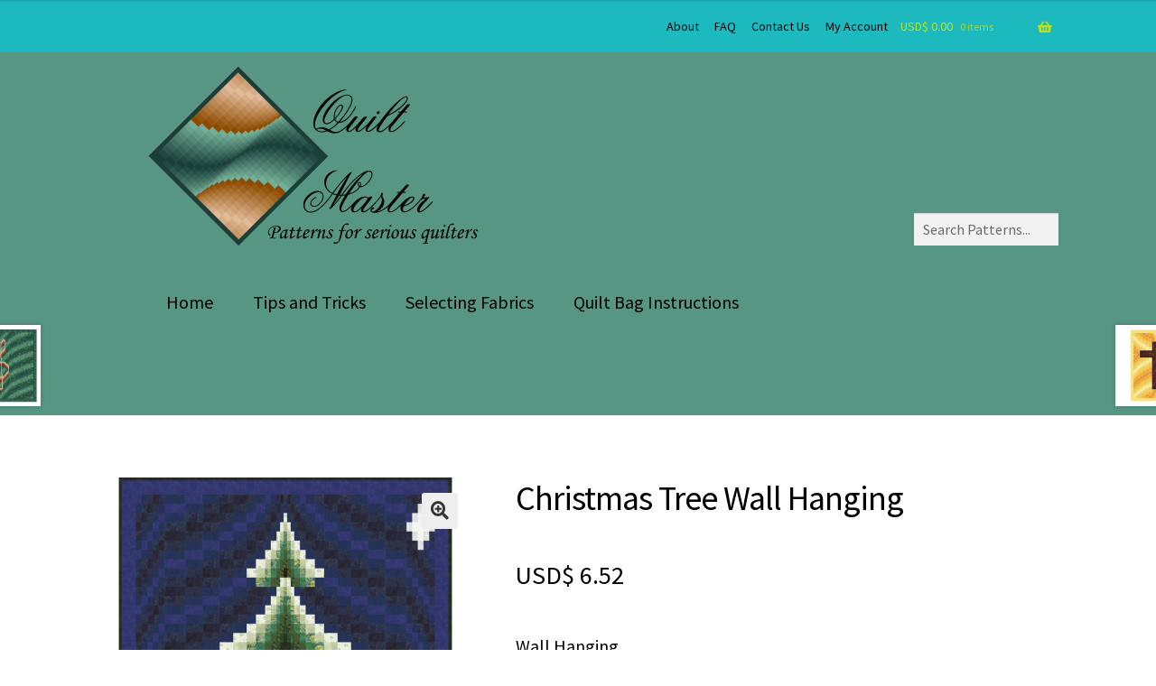

--- FILE ---
content_type: text/html; charset=UTF-8
request_url: https://quiltmasterpatterns.com/shop/themed/christmas-tree/christmas-tree-wall-hanging/
body_size: 17928
content:
<!DOCTYPE html>
<html lang="en-AU">
<head>
<meta charset="UTF-8">
<meta name="viewport" content="width=device-width, initial-scale=1, maximum-scale=1.0, user-scalable=no">
<link rel="profile" href="https://gmpg.org/xfn/11">
<link rel="pingback" href="https://quiltmasterpatterns.com/xmlrpc.php">

<meta name='robots' content='index, follow, max-image-preview:large, max-snippet:-1, max-video-preview:-1' />

	<!-- This site is optimized with the Yoast SEO plugin v18.9 - https://yoast.com/wordpress/plugins/seo/ -->
	<title>Christmas Tree Wall Hanging</title>
	<meta name="description" content="Wall HangingCentre: (39½&quot; x 46¼&quot;)  (96 x 113)cmOuter: (44&quot; x 50¾&quot;)  (107 x 124)cm Colours (excluding borders): 17Difficulty: Easy (2/10)Item: QMP0142 Author: Nicola Ritter" />
	<link rel="canonical" href="https://quiltmasterpatterns.com/shop/themed/christmas-tree/christmas-tree-wall-hanging/" />
	<meta property="og:locale" content="en_US" />
	<meta property="og:type" content="article" />
	<meta property="og:title" content="Christmas Tree Wall Hanging" />
	<meta property="og:description" content="Wall HangingCentre: (39½&quot; x 46¼&quot;)  (96 x 113)cmOuter: (44&quot; x 50¾&quot;)  (107 x 124)cm Colours (excluding borders): 17Difficulty: Easy (2/10)Item: QMP0142 Author: Nicola Ritter" />
	<meta property="og:url" content="https://quiltmasterpatterns.com/shop/themed/christmas-tree/christmas-tree-wall-hanging/" />
	<meta property="og:site_name" content="Quilt Master Patterns" />
	<meta property="article:modified_time" content="2024-06-24T03:39:13+00:00" />
	<meta property="og:image" content="https://quiltmasterpatterns.com/wp-content/uploads/2022/06/QMP0142_Christmas_Tree_WH.png" />
	<meta property="og:image:width" content="529" />
	<meta property="og:image:height" content="529" />
	<meta property="og:image:type" content="image/png" />
	<meta name="twitter:card" content="summary" />
	<script type="application/ld+json" class="yoast-schema-graph">{"@context":"https://schema.org","@graph":[{"@type":"WebSite","@id":"https://quiltmasterpatterns.com/#website","url":"https://quiltmasterpatterns.com/","name":"Quilt Master Patterns","description":"Bargello patterns made easy","potentialAction":[{"@type":"SearchAction","target":{"@type":"EntryPoint","urlTemplate":"https://quiltmasterpatterns.com/?s={search_term_string}"},"query-input":"required name=search_term_string"}],"inLanguage":"en-AU"},{"@type":"ImageObject","inLanguage":"en-AU","@id":"https://quiltmasterpatterns.com/shop/themed/christmas-tree/christmas-tree-wall-hanging/#primaryimage","url":"https://quiltmasterpatterns.com/wp-content/uploads/2022/06/QMP0142_Christmas_Tree_WH.png","contentUrl":"https://quiltmasterpatterns.com/wp-content/uploads/2022/06/QMP0142_Christmas_Tree_WH.png","width":529,"height":529},{"@type":"WebPage","@id":"https://quiltmasterpatterns.com/shop/themed/christmas-tree/christmas-tree-wall-hanging/#webpage","url":"https://quiltmasterpatterns.com/shop/themed/christmas-tree/christmas-tree-wall-hanging/","name":"Christmas Tree Wall Hanging","isPartOf":{"@id":"https://quiltmasterpatterns.com/#website"},"primaryImageOfPage":{"@id":"https://quiltmasterpatterns.com/shop/themed/christmas-tree/christmas-tree-wall-hanging/#primaryimage"},"datePublished":"2024-06-24T03:39:10+00:00","dateModified":"2024-06-24T03:39:13+00:00","description":"Wall HangingCentre: (39½\" x 46¼\") (96 x 113)cmOuter: (44\" x 50¾\") (107 x 124)cm Colours (excluding borders): 17Difficulty: Easy (2/10)Item: QMP0142 Author: Nicola Ritter","breadcrumb":{"@id":"https://quiltmasterpatterns.com/shop/themed/christmas-tree/christmas-tree-wall-hanging/#breadcrumb"},"inLanguage":"en-AU","potentialAction":[{"@type":"ReadAction","target":["https://quiltmasterpatterns.com/shop/themed/christmas-tree/christmas-tree-wall-hanging/"]}]},{"@type":"BreadcrumbList","@id":"https://quiltmasterpatterns.com/shop/themed/christmas-tree/christmas-tree-wall-hanging/#breadcrumb","itemListElement":[{"@type":"ListItem","position":1,"name":"Home","item":"https://quiltmasterpatterns.com/"},{"@type":"ListItem","position":2,"name":"Bargello Designs","item":"https://quiltmasterpatterns.com/designs/"},{"@type":"ListItem","position":3,"name":"Christmas Tree Wall Hanging"}]}]}</script>
	<!-- / Yoast SEO plugin. -->


<link rel='dns-prefetch' href='//cdnjs.cloudflare.com' />
<link rel='dns-prefetch' href='//fonts.googleapis.com' />
<link rel='dns-prefetch' href='//use.fontawesome.com' />
<link rel='dns-prefetch' href='//s.w.org' />
<link rel="alternate" type="application/rss+xml" title="Quilt Master Patterns &raquo; Feed" href="https://quiltmasterpatterns.com/feed/" />
<link rel="alternate" type="application/rss+xml" title="Quilt Master Patterns &raquo; Comments Feed" href="https://quiltmasterpatterns.com/comments/feed/" />
<script>
window._wpemojiSettings = {"baseUrl":"https:\/\/s.w.org\/images\/core\/emoji\/13.1.0\/72x72\/","ext":".png","svgUrl":"https:\/\/s.w.org\/images\/core\/emoji\/13.1.0\/svg\/","svgExt":".svg","source":{"concatemoji":"https:\/\/quiltmasterpatterns.com\/wp-includes\/js\/wp-emoji-release.min.js?ver=5.9.12"}};
/*! This file is auto-generated */
!function(e,a,t){var n,r,o,i=a.createElement("canvas"),p=i.getContext&&i.getContext("2d");function s(e,t){var a=String.fromCharCode;p.clearRect(0,0,i.width,i.height),p.fillText(a.apply(this,e),0,0);e=i.toDataURL();return p.clearRect(0,0,i.width,i.height),p.fillText(a.apply(this,t),0,0),e===i.toDataURL()}function c(e){var t=a.createElement("script");t.src=e,t.defer=t.type="text/javascript",a.getElementsByTagName("head")[0].appendChild(t)}for(o=Array("flag","emoji"),t.supports={everything:!0,everythingExceptFlag:!0},r=0;r<o.length;r++)t.supports[o[r]]=function(e){if(!p||!p.fillText)return!1;switch(p.textBaseline="top",p.font="600 32px Arial",e){case"flag":return s([127987,65039,8205,9895,65039],[127987,65039,8203,9895,65039])?!1:!s([55356,56826,55356,56819],[55356,56826,8203,55356,56819])&&!s([55356,57332,56128,56423,56128,56418,56128,56421,56128,56430,56128,56423,56128,56447],[55356,57332,8203,56128,56423,8203,56128,56418,8203,56128,56421,8203,56128,56430,8203,56128,56423,8203,56128,56447]);case"emoji":return!s([10084,65039,8205,55357,56613],[10084,65039,8203,55357,56613])}return!1}(o[r]),t.supports.everything=t.supports.everything&&t.supports[o[r]],"flag"!==o[r]&&(t.supports.everythingExceptFlag=t.supports.everythingExceptFlag&&t.supports[o[r]]);t.supports.everythingExceptFlag=t.supports.everythingExceptFlag&&!t.supports.flag,t.DOMReady=!1,t.readyCallback=function(){t.DOMReady=!0},t.supports.everything||(n=function(){t.readyCallback()},a.addEventListener?(a.addEventListener("DOMContentLoaded",n,!1),e.addEventListener("load",n,!1)):(e.attachEvent("onload",n),a.attachEvent("onreadystatechange",function(){"complete"===a.readyState&&t.readyCallback()})),(n=t.source||{}).concatemoji?c(n.concatemoji):n.wpemoji&&n.twemoji&&(c(n.twemoji),c(n.wpemoji)))}(window,document,window._wpemojiSettings);
</script>
<style>
img.wp-smiley,
img.emoji {
	display: inline !important;
	border: none !important;
	box-shadow: none !important;
	height: 1em !important;
	width: 1em !important;
	margin: 0 0.07em !important;
	vertical-align: -0.1em !important;
	background: none !important;
	padding: 0 !important;
}
</style>
	<link rel='stylesheet' id='litespeed-cache-dummy-css'  href='https://quiltmasterpatterns.com/wp-content/plugins/litespeed-cache/assets/css/litespeed-dummy.css?ver=5.9.12' media='all' />
<link rel='stylesheet' id='wp-block-library-css'  href='https://quiltmasterpatterns.com/wp-includes/css/dist/block-library/style.min.css?ver=5.9.12' media='all' />
<style id='wp-block-library-theme-inline-css'>
.wp-block-audio figcaption{color:#555;font-size:13px;text-align:center}.is-dark-theme .wp-block-audio figcaption{color:hsla(0,0%,100%,.65)}.wp-block-code>code{font-family:Menlo,Consolas,monaco,monospace;color:#1e1e1e;padding:.8em 1em;border:1px solid #ddd;border-radius:4px}.wp-block-embed figcaption{color:#555;font-size:13px;text-align:center}.is-dark-theme .wp-block-embed figcaption{color:hsla(0,0%,100%,.65)}.blocks-gallery-caption{color:#555;font-size:13px;text-align:center}.is-dark-theme .blocks-gallery-caption{color:hsla(0,0%,100%,.65)}.wp-block-image figcaption{color:#555;font-size:13px;text-align:center}.is-dark-theme .wp-block-image figcaption{color:hsla(0,0%,100%,.65)}.wp-block-pullquote{border-top:4px solid;border-bottom:4px solid;margin-bottom:1.75em;color:currentColor}.wp-block-pullquote__citation,.wp-block-pullquote cite,.wp-block-pullquote footer{color:currentColor;text-transform:uppercase;font-size:.8125em;font-style:normal}.wp-block-quote{border-left:.25em solid;margin:0 0 1.75em;padding-left:1em}.wp-block-quote cite,.wp-block-quote footer{color:currentColor;font-size:.8125em;position:relative;font-style:normal}.wp-block-quote.has-text-align-right{border-left:none;border-right:.25em solid;padding-left:0;padding-right:1em}.wp-block-quote.has-text-align-center{border:none;padding-left:0}.wp-block-quote.is-large,.wp-block-quote.is-style-large,.wp-block-quote.is-style-plain{border:none}.wp-block-search .wp-block-search__label{font-weight:700}.wp-block-group:where(.has-background){padding:1.25em 2.375em}.wp-block-separator{border:none;border-bottom:2px solid;margin-left:auto;margin-right:auto;opacity:.4}.wp-block-separator:not(.is-style-wide):not(.is-style-dots){width:100px}.wp-block-separator.has-background:not(.is-style-dots){border-bottom:none;height:1px}.wp-block-separator.has-background:not(.is-style-wide):not(.is-style-dots){height:2px}.wp-block-table thead{border-bottom:3px solid}.wp-block-table tfoot{border-top:3px solid}.wp-block-table td,.wp-block-table th{padding:.5em;border:1px solid;word-break:normal}.wp-block-table figcaption{color:#555;font-size:13px;text-align:center}.is-dark-theme .wp-block-table figcaption{color:hsla(0,0%,100%,.65)}.wp-block-video figcaption{color:#555;font-size:13px;text-align:center}.is-dark-theme .wp-block-video figcaption{color:hsla(0,0%,100%,.65)}.wp-block-template-part.has-background{padding:1.25em 2.375em;margin-top:0;margin-bottom:0}
</style>
<link rel='stylesheet' id='wc-blocks-vendors-style-css'  href='https://quiltmasterpatterns.com/wp-content/plugins/woocommerce/packages/woocommerce-blocks/build/wc-blocks-vendors-style.css?ver=7.4.3' media='all' />
<link rel='stylesheet' id='wc-blocks-style-css'  href='https://quiltmasterpatterns.com/wp-content/plugins/woocommerce/packages/woocommerce-blocks/build/wc-blocks-style.css?ver=7.4.3' media='all' />
<link rel='stylesheet' id='wp-components-css'  href='https://quiltmasterpatterns.com/wp-includes/css/dist/components/style.min.css?ver=5.9.12' media='all' />
<link rel='stylesheet' id='wp-block-editor-css'  href='https://quiltmasterpatterns.com/wp-includes/css/dist/block-editor/style.min.css?ver=5.9.12' media='all' />
<link rel='stylesheet' id='wp-nux-css'  href='https://quiltmasterpatterns.com/wp-includes/css/dist/nux/style.min.css?ver=5.9.12' media='all' />
<link rel='stylesheet' id='wp-reusable-blocks-css'  href='https://quiltmasterpatterns.com/wp-includes/css/dist/reusable-blocks/style.min.css?ver=5.9.12' media='all' />
<link rel='stylesheet' id='wp-editor-css'  href='https://quiltmasterpatterns.com/wp-includes/css/dist/editor/style.min.css?ver=5.9.12' media='all' />
<link rel='stylesheet' id='blocks-ape-gallery-style-css-css'  href='https://quiltmasterpatterns.com/wp-content/plugins/gallery-images-ape/modules/block/dist/blocks.style.build.css?ver=2.2.6' media='all' />
<link rel='stylesheet' id='storefront-gutenberg-blocks-css'  href='https://quiltmasterpatterns.com/wp-content/themes/storefront/assets/css/base/gutenberg-blocks.css?ver=3.9.1' media='all' />
<style id='storefront-gutenberg-blocks-inline-css'>

				.wp-block-button__link:not(.has-text-color) {
					color: #333333;
				}

				.wp-block-button__link:not(.has-text-color):hover,
				.wp-block-button__link:not(.has-text-color):focus,
				.wp-block-button__link:not(.has-text-color):active {
					color: #333333;
				}

				.wp-block-button__link:not(.has-background) {
					background-color: #eeeeee;
				}

				.wp-block-button__link:not(.has-background):hover,
				.wp-block-button__link:not(.has-background):focus,
				.wp-block-button__link:not(.has-background):active {
					border-color: #d5d5d5;
					background-color: #d5d5d5;
				}

				.wp-block-quote footer,
				.wp-block-quote cite,
				.wp-block-quote__citation {
					color: #000000;
				}

				.wp-block-pullquote cite,
				.wp-block-pullquote footer,
				.wp-block-pullquote__citation {
					color: #000000;
				}

				.wp-block-image figcaption {
					color: #000000;
				}

				.wp-block-separator.is-style-dots::before {
					color: #000000;
				}

				.wp-block-file a.wp-block-file__button {
					color: #333333;
					background-color: #eeeeee;
					border-color: #eeeeee;
				}

				.wp-block-file a.wp-block-file__button:hover,
				.wp-block-file a.wp-block-file__button:focus,
				.wp-block-file a.wp-block-file__button:active {
					color: #333333;
					background-color: #d5d5d5;
				}

				.wp-block-code,
				.wp-block-preformatted pre {
					color: #000000;
				}

				.wp-block-table:not( .has-background ):not( .is-style-stripes ) tbody tr:nth-child(2n) td {
					background-color: #fdfdfd;
				}

				.wp-block-cover .wp-block-cover__inner-container h1:not(.has-text-color),
				.wp-block-cover .wp-block-cover__inner-container h2:not(.has-text-color),
				.wp-block-cover .wp-block-cover__inner-container h3:not(.has-text-color),
				.wp-block-cover .wp-block-cover__inner-container h4:not(.has-text-color),
				.wp-block-cover .wp-block-cover__inner-container h5:not(.has-text-color),
				.wp-block-cover .wp-block-cover__inner-container h6:not(.has-text-color) {
					color: #000000;
				}

				.wc-block-components-price-slider__range-input-progress,
				.rtl .wc-block-components-price-slider__range-input-progress {
					--range-color: #7f54b3;
				}

				/* Target only IE11 */
				@media all and (-ms-high-contrast: none), (-ms-high-contrast: active) {
					.wc-block-components-price-slider__range-input-progress {
						background: #7f54b3;
					}
				}

				.wc-block-components-button:not(.is-link) {
					background-color: #333333;
					color: #ffffff;
				}

				.wc-block-components-button:not(.is-link):hover,
				.wc-block-components-button:not(.is-link):focus,
				.wc-block-components-button:not(.is-link):active {
					background-color: #1a1a1a;
					color: #ffffff;
				}

				.wc-block-components-button:not(.is-link):disabled {
					background-color: #333333;
					color: #ffffff;
				}

				.wc-block-cart__submit-container {
					background-color: #ffffff;
				}

				.wc-block-cart__submit-container::before {
					color: rgba(220,220,220,0.5);
				}

				.wc-block-components-order-summary-item__quantity {
					background-color: #ffffff;
					border-color: #000000;
					box-shadow: 0 0 0 2px #ffffff;
					color: #000000;
				}
			
</style>
<style id='global-styles-inline-css'>
body{--wp--preset--color--black: #000000;--wp--preset--color--cyan-bluish-gray: #abb8c3;--wp--preset--color--white: #ffffff;--wp--preset--color--pale-pink: #f78da7;--wp--preset--color--vivid-red: #cf2e2e;--wp--preset--color--luminous-vivid-orange: #ff6900;--wp--preset--color--luminous-vivid-amber: #fcb900;--wp--preset--color--light-green-cyan: #7bdcb5;--wp--preset--color--vivid-green-cyan: #00d084;--wp--preset--color--pale-cyan-blue: #8ed1fc;--wp--preset--color--vivid-cyan-blue: #0693e3;--wp--preset--color--vivid-purple: #9b51e0;--wp--preset--gradient--vivid-cyan-blue-to-vivid-purple: linear-gradient(135deg,rgba(6,147,227,1) 0%,rgb(155,81,224) 100%);--wp--preset--gradient--light-green-cyan-to-vivid-green-cyan: linear-gradient(135deg,rgb(122,220,180) 0%,rgb(0,208,130) 100%);--wp--preset--gradient--luminous-vivid-amber-to-luminous-vivid-orange: linear-gradient(135deg,rgba(252,185,0,1) 0%,rgba(255,105,0,1) 100%);--wp--preset--gradient--luminous-vivid-orange-to-vivid-red: linear-gradient(135deg,rgba(255,105,0,1) 0%,rgb(207,46,46) 100%);--wp--preset--gradient--very-light-gray-to-cyan-bluish-gray: linear-gradient(135deg,rgb(238,238,238) 0%,rgb(169,184,195) 100%);--wp--preset--gradient--cool-to-warm-spectrum: linear-gradient(135deg,rgb(74,234,220) 0%,rgb(151,120,209) 20%,rgb(207,42,186) 40%,rgb(238,44,130) 60%,rgb(251,105,98) 80%,rgb(254,248,76) 100%);--wp--preset--gradient--blush-light-purple: linear-gradient(135deg,rgb(255,206,236) 0%,rgb(152,150,240) 100%);--wp--preset--gradient--blush-bordeaux: linear-gradient(135deg,rgb(254,205,165) 0%,rgb(254,45,45) 50%,rgb(107,0,62) 100%);--wp--preset--gradient--luminous-dusk: linear-gradient(135deg,rgb(255,203,112) 0%,rgb(199,81,192) 50%,rgb(65,88,208) 100%);--wp--preset--gradient--pale-ocean: linear-gradient(135deg,rgb(255,245,203) 0%,rgb(182,227,212) 50%,rgb(51,167,181) 100%);--wp--preset--gradient--electric-grass: linear-gradient(135deg,rgb(202,248,128) 0%,rgb(113,206,126) 100%);--wp--preset--gradient--midnight: linear-gradient(135deg,rgb(2,3,129) 0%,rgb(40,116,252) 100%);--wp--preset--duotone--dark-grayscale: url('#wp-duotone-dark-grayscale');--wp--preset--duotone--grayscale: url('#wp-duotone-grayscale');--wp--preset--duotone--purple-yellow: url('#wp-duotone-purple-yellow');--wp--preset--duotone--blue-red: url('#wp-duotone-blue-red');--wp--preset--duotone--midnight: url('#wp-duotone-midnight');--wp--preset--duotone--magenta-yellow: url('#wp-duotone-magenta-yellow');--wp--preset--duotone--purple-green: url('#wp-duotone-purple-green');--wp--preset--duotone--blue-orange: url('#wp-duotone-blue-orange');--wp--preset--font-size--small: 14px;--wp--preset--font-size--medium: 23px;--wp--preset--font-size--large: 26px;--wp--preset--font-size--x-large: 42px;--wp--preset--font-size--normal: 16px;--wp--preset--font-size--huge: 37px;}.has-black-color{color: var(--wp--preset--color--black) !important;}.has-cyan-bluish-gray-color{color: var(--wp--preset--color--cyan-bluish-gray) !important;}.has-white-color{color: var(--wp--preset--color--white) !important;}.has-pale-pink-color{color: var(--wp--preset--color--pale-pink) !important;}.has-vivid-red-color{color: var(--wp--preset--color--vivid-red) !important;}.has-luminous-vivid-orange-color{color: var(--wp--preset--color--luminous-vivid-orange) !important;}.has-luminous-vivid-amber-color{color: var(--wp--preset--color--luminous-vivid-amber) !important;}.has-light-green-cyan-color{color: var(--wp--preset--color--light-green-cyan) !important;}.has-vivid-green-cyan-color{color: var(--wp--preset--color--vivid-green-cyan) !important;}.has-pale-cyan-blue-color{color: var(--wp--preset--color--pale-cyan-blue) !important;}.has-vivid-cyan-blue-color{color: var(--wp--preset--color--vivid-cyan-blue) !important;}.has-vivid-purple-color{color: var(--wp--preset--color--vivid-purple) !important;}.has-black-background-color{background-color: var(--wp--preset--color--black) !important;}.has-cyan-bluish-gray-background-color{background-color: var(--wp--preset--color--cyan-bluish-gray) !important;}.has-white-background-color{background-color: var(--wp--preset--color--white) !important;}.has-pale-pink-background-color{background-color: var(--wp--preset--color--pale-pink) !important;}.has-vivid-red-background-color{background-color: var(--wp--preset--color--vivid-red) !important;}.has-luminous-vivid-orange-background-color{background-color: var(--wp--preset--color--luminous-vivid-orange) !important;}.has-luminous-vivid-amber-background-color{background-color: var(--wp--preset--color--luminous-vivid-amber) !important;}.has-light-green-cyan-background-color{background-color: var(--wp--preset--color--light-green-cyan) !important;}.has-vivid-green-cyan-background-color{background-color: var(--wp--preset--color--vivid-green-cyan) !important;}.has-pale-cyan-blue-background-color{background-color: var(--wp--preset--color--pale-cyan-blue) !important;}.has-vivid-cyan-blue-background-color{background-color: var(--wp--preset--color--vivid-cyan-blue) !important;}.has-vivid-purple-background-color{background-color: var(--wp--preset--color--vivid-purple) !important;}.has-black-border-color{border-color: var(--wp--preset--color--black) !important;}.has-cyan-bluish-gray-border-color{border-color: var(--wp--preset--color--cyan-bluish-gray) !important;}.has-white-border-color{border-color: var(--wp--preset--color--white) !important;}.has-pale-pink-border-color{border-color: var(--wp--preset--color--pale-pink) !important;}.has-vivid-red-border-color{border-color: var(--wp--preset--color--vivid-red) !important;}.has-luminous-vivid-orange-border-color{border-color: var(--wp--preset--color--luminous-vivid-orange) !important;}.has-luminous-vivid-amber-border-color{border-color: var(--wp--preset--color--luminous-vivid-amber) !important;}.has-light-green-cyan-border-color{border-color: var(--wp--preset--color--light-green-cyan) !important;}.has-vivid-green-cyan-border-color{border-color: var(--wp--preset--color--vivid-green-cyan) !important;}.has-pale-cyan-blue-border-color{border-color: var(--wp--preset--color--pale-cyan-blue) !important;}.has-vivid-cyan-blue-border-color{border-color: var(--wp--preset--color--vivid-cyan-blue) !important;}.has-vivid-purple-border-color{border-color: var(--wp--preset--color--vivid-purple) !important;}.has-vivid-cyan-blue-to-vivid-purple-gradient-background{background: var(--wp--preset--gradient--vivid-cyan-blue-to-vivid-purple) !important;}.has-light-green-cyan-to-vivid-green-cyan-gradient-background{background: var(--wp--preset--gradient--light-green-cyan-to-vivid-green-cyan) !important;}.has-luminous-vivid-amber-to-luminous-vivid-orange-gradient-background{background: var(--wp--preset--gradient--luminous-vivid-amber-to-luminous-vivid-orange) !important;}.has-luminous-vivid-orange-to-vivid-red-gradient-background{background: var(--wp--preset--gradient--luminous-vivid-orange-to-vivid-red) !important;}.has-very-light-gray-to-cyan-bluish-gray-gradient-background{background: var(--wp--preset--gradient--very-light-gray-to-cyan-bluish-gray) !important;}.has-cool-to-warm-spectrum-gradient-background{background: var(--wp--preset--gradient--cool-to-warm-spectrum) !important;}.has-blush-light-purple-gradient-background{background: var(--wp--preset--gradient--blush-light-purple) !important;}.has-blush-bordeaux-gradient-background{background: var(--wp--preset--gradient--blush-bordeaux) !important;}.has-luminous-dusk-gradient-background{background: var(--wp--preset--gradient--luminous-dusk) !important;}.has-pale-ocean-gradient-background{background: var(--wp--preset--gradient--pale-ocean) !important;}.has-electric-grass-gradient-background{background: var(--wp--preset--gradient--electric-grass) !important;}.has-midnight-gradient-background{background: var(--wp--preset--gradient--midnight) !important;}.has-small-font-size{font-size: var(--wp--preset--font-size--small) !important;}.has-medium-font-size{font-size: var(--wp--preset--font-size--medium) !important;}.has-large-font-size{font-size: var(--wp--preset--font-size--large) !important;}.has-x-large-font-size{font-size: var(--wp--preset--font-size--x-large) !important;}
</style>
<link rel='stylesheet' id='cpsh-shortcodes-css'  href='https://quiltmasterpatterns.com/wp-content/plugins/column-shortcodes//assets/css/shortcodes.css?ver=1.0.1' media='all' />
<link rel='stylesheet' id='wpb-wl-fancybox-css'  href='https://quiltmasterpatterns.com/wp-content/plugins/woocommerce-lightbox/assets/css/jquery.fancybox.min.css?ver=5.9.12' media='all' />
<link rel='stylesheet' id='wpb-wl-magnific-popup-css'  href='https://quiltmasterpatterns.com/wp-content/plugins/woocommerce-lightbox/assets/css/magnific-popup.css?ver=1.0' media='all' />
<link rel='stylesheet' id='wpb-wl-main-css'  href='https://quiltmasterpatterns.com/wp-content/plugins/woocommerce-lightbox/assets/css/main.css?ver=1.0' media='all' />
<link rel='stylesheet' id='wcumcs-frontend-style-handle-css'  href='https://quiltmasterpatterns.com/wp-content/plugins/woocommerce-ultimate-multi-currency-suite/css/wcumcs-frontend.min.css?ver=5.9.12' media='all' />
<link rel='stylesheet' id='photoswipe-css'  href='https://quiltmasterpatterns.com/wp-content/plugins/woocommerce/assets/css/photoswipe/photoswipe.min.css?ver=6.5.1' media='all' />
<link rel='stylesheet' id='photoswipe-default-skin-css'  href='https://quiltmasterpatterns.com/wp-content/plugins/woocommerce/assets/css/photoswipe/default-skin/default-skin.min.css?ver=6.5.1' media='all' />
<style id='woocommerce-inline-inline-css'>
.woocommerce form .form-row .required { visibility: visible; }
</style>
<link rel='stylesheet' id='fpf_front-css'  href='https://quiltmasterpatterns.com/wp-content/plugins/flexible-product-fields/assets/css/front.min.css?ver=2.1.4.69' media='all' />
<link rel='stylesheet' id='fpf_new_front-css'  href='https://quiltmasterpatterns.com/wp-content/plugins/flexible-product-fields/assets/css/new-front.css?ver=2.1.4.69' media='all' />
<link rel='stylesheet' id='storefront-style-css'  href='https://quiltmasterpatterns.com/wp-content/themes/storefront/style.css?ver=3.9.1' media='all' />
<style id='storefront-style-inline-css'>

			.main-navigation ul li a,
			.site-title a,
			ul.menu li a,
			.site-branding h1 a,
			button.menu-toggle,
			button.menu-toggle:hover,
			.handheld-navigation .dropdown-toggle {
				color: #333333;
			}

			button.menu-toggle,
			button.menu-toggle:hover {
				border-color: #333333;
			}

			.main-navigation ul li a:hover,
			.main-navigation ul li:hover > a,
			.site-title a:hover,
			.site-header ul.menu li.current-menu-item > a {
				color: #747474;
			}

			table:not( .has-background ) th {
				background-color: #f8f8f8;
			}

			table:not( .has-background ) tbody td {
				background-color: #fdfdfd;
			}

			table:not( .has-background ) tbody tr:nth-child(2n) td,
			fieldset,
			fieldset legend {
				background-color: #fbfbfb;
			}

			.site-header,
			.secondary-navigation ul ul,
			.main-navigation ul.menu > li.menu-item-has-children:after,
			.secondary-navigation ul.menu ul,
			.storefront-handheld-footer-bar,
			.storefront-handheld-footer-bar ul li > a,
			.storefront-handheld-footer-bar ul li.search .site-search,
			button.menu-toggle,
			button.menu-toggle:hover {
				background-color: #fff;
			}

			p.site-description,
			.site-header,
			.storefront-handheld-footer-bar {
				color: #404040;
			}

			button.menu-toggle:after,
			button.menu-toggle:before,
			button.menu-toggle span:before {
				background-color: #333333;
			}

			h1, h2, h3, h4, h5, h6, .wc-block-grid__product-title {
				color: #000000;
			}

			.widget h1 {
				border-bottom-color: #000000;
			}

			body,
			.secondary-navigation a {
				color: #000000;
			}

			.widget-area .widget a,
			.hentry .entry-header .posted-on a,
			.hentry .entry-header .post-author a,
			.hentry .entry-header .post-comments a,
			.hentry .entry-header .byline a {
				color: #050505;
			}

			a {
				color: #7f54b3;
			}

			a:focus,
			button:focus,
			.button.alt:focus,
			input:focus,
			textarea:focus,
			input[type="button"]:focus,
			input[type="reset"]:focus,
			input[type="submit"]:focus,
			input[type="email"]:focus,
			input[type="tel"]:focus,
			input[type="url"]:focus,
			input[type="password"]:focus,
			input[type="search"]:focus {
				outline-color: #7f54b3;
			}

			button, input[type="button"], input[type="reset"], input[type="submit"], .button, .widget a.button {
				background-color: #eeeeee;
				border-color: #eeeeee;
				color: #333333;
			}

			button:hover, input[type="button"]:hover, input[type="reset"]:hover, input[type="submit"]:hover, .button:hover, .widget a.button:hover {
				background-color: #d5d5d5;
				border-color: #d5d5d5;
				color: #333333;
			}

			button.alt, input[type="button"].alt, input[type="reset"].alt, input[type="submit"].alt, .button.alt, .widget-area .widget a.button.alt {
				background-color: #333333;
				border-color: #333333;
				color: #ffffff;
			}

			button.alt:hover, input[type="button"].alt:hover, input[type="reset"].alt:hover, input[type="submit"].alt:hover, .button.alt:hover, .widget-area .widget a.button.alt:hover {
				background-color: #1a1a1a;
				border-color: #1a1a1a;
				color: #ffffff;
			}

			.pagination .page-numbers li .page-numbers.current {
				background-color: #e6e6e6;
				color: #000000;
			}

			#comments .comment-list .comment-content .comment-text {
				background-color: #f8f8f8;
			}

			.site-footer {
				background-color: #f0f0f0;
				color: #6d6d6d;
			}

			.site-footer a:not(.button):not(.components-button) {
				color: #333333;
			}

			.site-footer .storefront-handheld-footer-bar a:not(.button):not(.components-button) {
				color: #333333;
			}

			.site-footer h1, .site-footer h2, .site-footer h3, .site-footer h4, .site-footer h5, .site-footer h6, .site-footer .widget .widget-title, .site-footer .widget .widgettitle {
				color: #333333;
			}

			.page-template-template-homepage.has-post-thumbnail .type-page.has-post-thumbnail .entry-title {
				color: #000000;
			}

			.page-template-template-homepage.has-post-thumbnail .type-page.has-post-thumbnail .entry-content {
				color: #000000;
			}

			@media screen and ( min-width: 768px ) {
				.secondary-navigation ul.menu a:hover {
					color: #595959;
				}

				.secondary-navigation ul.menu a {
					color: #404040;
				}

				.main-navigation ul.menu ul.sub-menu,
				.main-navigation ul.nav-menu ul.children {
					background-color: #f0f0f0;
				}

				.site-header {
					border-bottom-color: #f0f0f0;
				}
			}
</style>
<link rel='stylesheet' id='storefront-icons-css'  href='https://quiltmasterpatterns.com/wp-content/themes/storefront/assets/css/base/icons.css?ver=3.9.1' media='all' />
<link rel='stylesheet' id='storefront-fonts-css'  href='https://fonts.googleapis.com/css?family=Source+Sans+Pro%3A400%2C300%2C300italic%2C400italic%2C600%2C700%2C900&#038;subset=latin%2Clatin-ext&#038;ver=3.9.1' media='all' />
<link rel='stylesheet' id='tablepress-default-css'  href='https://quiltmasterpatterns.com/wp-content/plugins/tablepress/css/default.min.css?ver=1.14' media='all' />
<link rel='stylesheet' id='ppc-styles-css'  href='https://quiltmasterpatterns.com/wp-content/plugins/storefront-pro-premium/includes/page-customizer/includes/../assets/css/style.css?ver=5.9.12' media='all' />
<style id='ppc-styles-inline-css'>
/* Storefront Page Customizer */#main-header, #masthead, #header, #site-header, .site-header, .tc-header{}
.colophon, .pootle-page-customizer-active #footer, .pootle-page-customizer-active #main-footer, .pootle-page-customizer-active #site-footer, .pootle-page-customizer-active .site-footer{}
@media only screen and (max-width:768px) {body.pootle-page-customizer-active {
background :  !important;
}
}
</style>
<link rel='stylesheet' id='storefront-woocommerce-style-css'  href='https://quiltmasterpatterns.com/wp-content/themes/storefront/assets/css/woocommerce/woocommerce.css?ver=3.9.1' media='all' />
<style id='storefront-woocommerce-style-inline-css'>
@font-face {
				font-family: star;
				src: url(https://quiltmasterpatterns.com/wp-content/plugins/woocommerce/assets/fonts/star.eot);
				src:
					url(https://quiltmasterpatterns.com/wp-content/plugins/woocommerce/assets/fonts/star.eot?#iefix) format("embedded-opentype"),
					url(https://quiltmasterpatterns.com/wp-content/plugins/woocommerce/assets/fonts/star.woff) format("woff"),
					url(https://quiltmasterpatterns.com/wp-content/plugins/woocommerce/assets/fonts/star.ttf) format("truetype"),
					url(https://quiltmasterpatterns.com/wp-content/plugins/woocommerce/assets/fonts/star.svg#star) format("svg");
				font-weight: 400;
				font-style: normal;
			}
			@font-face {
				font-family: WooCommerce;
				src: url(https://quiltmasterpatterns.com/wp-content/plugins/woocommerce/assets/fonts/WooCommerce.eot);
				src:
					url(https://quiltmasterpatterns.com/wp-content/plugins/woocommerce/assets/fonts/WooCommerce.eot?#iefix) format("embedded-opentype"),
					url(https://quiltmasterpatterns.com/wp-content/plugins/woocommerce/assets/fonts/WooCommerce.woff) format("woff"),
					url(https://quiltmasterpatterns.com/wp-content/plugins/woocommerce/assets/fonts/WooCommerce.ttf) format("truetype"),
					url(https://quiltmasterpatterns.com/wp-content/plugins/woocommerce/assets/fonts/WooCommerce.svg#WooCommerce) format("svg");
				font-weight: 400;
				font-style: normal;
			}

			a.cart-contents,
			.site-header-cart .widget_shopping_cart a {
				color: #333333;
			}

			a.cart-contents:hover,
			.site-header-cart .widget_shopping_cart a:hover,
			.site-header-cart:hover > li > a {
				color: #747474;
			}

			table.cart td.product-remove,
			table.cart td.actions {
				border-top-color: #ffffff;
			}

			.storefront-handheld-footer-bar ul li.cart .count {
				background-color: #333333;
				color: #fff;
				border-color: #fff;
			}

			.woocommerce-tabs ul.tabs li.active a,
			ul.products li.product .price,
			.onsale,
			.wc-block-grid__product-onsale,
			.widget_search form:before,
			.widget_product_search form:before {
				color: #000000;
			}

			.woocommerce-breadcrumb a,
			a.woocommerce-review-link,
			.product_meta a {
				color: #050505;
			}

			.wc-block-grid__product-onsale,
			.onsale {
				border-color: #000000;
			}

			.star-rating span:before,
			.quantity .plus, .quantity .minus,
			p.stars a:hover:after,
			p.stars a:after,
			.star-rating span:before,
			#payment .payment_methods li input[type=radio]:first-child:checked+label:before {
				color: #7f54b3;
			}

			.widget_price_filter .ui-slider .ui-slider-range,
			.widget_price_filter .ui-slider .ui-slider-handle {
				background-color: #7f54b3;
			}

			.order_details {
				background-color: #f8f8f8;
			}

			.order_details > li {
				border-bottom: 1px dotted #e3e3e3;
			}

			.order_details:before,
			.order_details:after {
				background: -webkit-linear-gradient(transparent 0,transparent 0),-webkit-linear-gradient(135deg,#f8f8f8 33.33%,transparent 33.33%),-webkit-linear-gradient(45deg,#f8f8f8 33.33%,transparent 33.33%)
			}

			#order_review {
				background-color: #ffffff;
			}

			#payment .payment_methods > li .payment_box,
			#payment .place-order {
				background-color: #fafafa;
			}

			#payment .payment_methods > li:not(.woocommerce-notice) {
				background-color: #f5f5f5;
			}

			#payment .payment_methods > li:not(.woocommerce-notice):hover {
				background-color: #f0f0f0;
			}

			.woocommerce-pagination .page-numbers li .page-numbers.current {
				background-color: #e6e6e6;
				color: #000000;
			}

			.wc-block-grid__product-onsale,
			.onsale,
			.woocommerce-pagination .page-numbers li .page-numbers:not(.current) {
				color: #000000;
			}

			p.stars a:before,
			p.stars a:hover~a:before,
			p.stars.selected a.active~a:before {
				color: #000000;
			}

			p.stars.selected a.active:before,
			p.stars:hover a:before,
			p.stars.selected a:not(.active):before,
			p.stars.selected a.active:before {
				color: #7f54b3;
			}

			.single-product div.product .woocommerce-product-gallery .woocommerce-product-gallery__trigger {
				background-color: #eeeeee;
				color: #333333;
			}

			.single-product div.product .woocommerce-product-gallery .woocommerce-product-gallery__trigger:hover {
				background-color: #d5d5d5;
				border-color: #d5d5d5;
				color: #333333;
			}

			.button.added_to_cart:focus,
			.button.wc-forward:focus {
				outline-color: #7f54b3;
			}

			.added_to_cart,
			.site-header-cart .widget_shopping_cart a.button,
			.wc-block-grid__products .wc-block-grid__product .wp-block-button__link {
				background-color: #eeeeee;
				border-color: #eeeeee;
				color: #333333;
			}

			.added_to_cart:hover,
			.site-header-cart .widget_shopping_cart a.button:hover,
			.wc-block-grid__products .wc-block-grid__product .wp-block-button__link:hover {
				background-color: #d5d5d5;
				border-color: #d5d5d5;
				color: #333333;
			}

			.added_to_cart.alt, .added_to_cart, .widget a.button.checkout {
				background-color: #333333;
				border-color: #333333;
				color: #ffffff;
			}

			.added_to_cart.alt:hover, .added_to_cart:hover, .widget a.button.checkout:hover {
				background-color: #1a1a1a;
				border-color: #1a1a1a;
				color: #ffffff;
			}

			.button.loading {
				color: #eeeeee;
			}

			.button.loading:hover {
				background-color: #eeeeee;
			}

			.button.loading:after {
				color: #333333;
			}

			@media screen and ( min-width: 768px ) {
				.site-header-cart .widget_shopping_cart,
				.site-header .product_list_widget li .quantity {
					color: #404040;
				}

				.site-header-cart .widget_shopping_cart .buttons,
				.site-header-cart .widget_shopping_cart .total {
					background-color: #f5f5f5;
				}

				.site-header-cart .widget_shopping_cart {
					background-color: #f0f0f0;
				}
			}
				.storefront-product-pagination a {
					color: #000000;
					background-color: #ffffff;
				}
				.storefront-sticky-add-to-cart {
					color: #000000;
					background-color: #ffffff;
				}

				.storefront-sticky-add-to-cart a:not(.button) {
					color: #333333;
				}
</style>
<link rel='stylesheet' id='storefront-child-style-css'  href='https://quiltmasterpatterns.com/wp-content/themes/storefront-child-theme-master/style.css?ver=1.0.0' media='all' />
<link rel='stylesheet' id='wp-social-sharing-css'  href='https://quiltmasterpatterns.com/wp-content/plugins/wp-social-sharing/static/socialshare.css?ver=1.6' media='all' />
<link rel='stylesheet' id='sfp-styles-css'  href='https://quiltmasterpatterns.com/wp-content/plugins/storefront-pro-premium//assets/css/style.css?ver=5.14.1' media='all' />
<style id='sfp-styles-inline-css'>
/*-----STOREFRONT PRO-----*/
/*Primary navigation*/
#site-navigation .primary-navigation .menu > li > ul { -webkit-transform-origin: 0 0 ; transform-origin: 0 0 ; -webkit-transition: height 500ms, -webkit-transform 0.5s; transition: height 500ms, transform 0.5s; }.storefront-pro-active #masthead { background-color:#579683;}
/*Secondary navigation*/
.storefront-pro-active nav.secondary-navigation {background-color:#1cb9bf;}.storefront-pro-active nav.secondary-navigation a {font-family:;}.storefront-pro-active nav.secondary-navigation ul,.storefront-pro-active nav.secondary-navigation a,.storefront-pro-active nav.secondary-navigation a:hover {font-size:px;letter-spacing:px;color:#000000;font-weight: normal;font-style: normal;text-decoration: none;text-transform: none;}.storefront-pro-active nav.secondary-navigation ul li.current_page_item a,.storefront-pro-active nav.secondary-navigation ul li.current_page_item a:hover {color:#1cb9bf;}.storefront-pro-active nav.secondary-navigation ul ul li a,.storefront-pro-active nav.secondary-navigation ul ul li a:hover {color:;}.storefront-pro-active nav.secondary-navigation ul.menu ul {background-color:;}
/*Main Content Styles*/.storefront-pro-active h1, .storefront-pro-active h2, .storefront-pro-active h3, .storefront-pro-active h4, .storefront-pro-active h5, .storefront-pro-active h6 {font-family:;letter-spacing:px;line-height:;font-weight: normal;font-style: normal;text-decoration: none;text-transform: none;}.storefront-pro-active h1 {font-size:38px !important;}.storefront-pro-active h2 {font-size:32.11px !important;}.storefront-pro-active h3 {font-size:26.296px !important;}.storefront-pro-active h4 {font-size:19px !important;}.storefront-pro-active h5 {font-size:16.72px !important;}.storefront-pro-active h6 {font-size:13.3px !important;}.blog.storefront-pro-active .entry-title, .archive.storefront-pro-active .entry-title, .blog.storefront-pro-active .entry-title a, .archive.storefront-pro-active .entry-title a {color:;}.single-post.storefront-pro-active .entry-title { color:;}body.storefront-pro-active, .storefront-pro-active .panel-grid-cell { font-family:;line-height:}.storefront-pro-active .panel-grid-cell, #primary, #secondary {font-size:20px; }.eighteen-tags-pro-active .entry-title, .storefront-pro-active .hentry .entry-header, .storefront-pro-active .widget h3.widget-title, .storefront-pro-active .widget h2.widgettitle {border-color:  }*:focus, .button:focus, .button.alt:focus, .button.added_to_cart:focus, .button.wc-forward:focus, button:focus, input[type="button"]:focus, input[type="reset"]:focus, input[type="submit"]:focus { outline: none !important; }.page .entry-header { height: 0; overflow: hidden; margin: 0; }
/* WooCommerce Pages */.storefront-pro-active #site-navigation > div { width: 100%; }.storefront-pro-active ul.products li.product { text-align: center; }.woocommerce-message { background-color:#0f834d !important; color:#ffffff !important;}.woocommerce-message * { color:#ffffff !important; }.woocommerce-info { background-color:#3D9CD2 !important; color:#ffffff !important;}.woocommerce-info * { color:#ffffff !important;}.woocommerce-error { background-color:#e2401c !important; color:#ffffff !important; }.woocommerce-error * { color:#ffffff !important; }.site-header { margin-bottom: 4.236em; }.storefront-product-sharing ul li a:before, .storefront-product-sharing ul li a{ color: !important; }span.onsale{color:;background-color:;border-color:;}.storefront-pro-active .site-header-cart .cart-contents { color: #bbe21f; }.storefront-pro-active .site-header-cart .widget_shopping_cart *:not(.button) { color: #000000; }.storefront-pro-active .site-footer {}.storefront-pro-active .site-footer * {font-size:px;font-weight: normal;font-style: normal;text-decoration: none;text-transform: none;color:;}.storefront-pro-active .site-footer  .widget-title,.storefront-pro-active .site-footer  h3 {font-size:px;font-weight: normal;font-style: normal;text-decoration: none;text-transform: none;color:;}.storefront-pro-active .site-footer a {color:;}.storefront-pro-active .site-footer .footer-widgets li:before {color:;}.storefront-handheld-footer-bar ul li.search .site-search, .storefront-pro-active .site-footer .storefront-handheld-footer-bar ul li > a {background-color: ;color: !important;}.storefront-pro-active .storefront-handheld-footer-bar ul li.cart .count {color: ;border-color: ;background: ;}@media only screen and (min-width: 768px) {#site-navigation.main-navigation .site-header-cart { display: none !important; }#masthead > .col-full { display: flex;align-items: center }#site-navigation { margin-bottom: 1em; }#site-navigation > div { width: 70%; }.woocommerce-active .site-header .site-header-cart { width: 30%; }.sfp-nav-search .sfp-nav-search-close .fa{background:#eeeeee;border: 2px solid #eeeeee;color:#333333}.main-navigation ul.nav-menu>li>a,.main-navigation ul.menu > li > a, .main-navigation .sfp-nav-search a { padding-top: 0.8em; padding-bottom: 0.8em; }.storefront-pro-active .main-navigation .site-header-cart li:first-child { padding-top: 0.8em; }.storefront-pro-active .main-navigation .site-header-cart .cart-contents { padding-top: 0; padding-bottom: 0.8em; }#site-navigation.main-navigation .primary-navigation ul li .logo-in-nav-anchor, .site-header .site-logo-link img { max-height: 213px;width:auto; }#site-navigation {background-color:#579683;}#site-navigation.main-navigation ul, #site-navigation.main-navigation ul li a, .handheld-navigation-container a {font-family:;font-size:20px;}#site-navigation.main-navigation ul, #site-navigation.main-navigation ul li li a {font-size:px;}.sfp-nav-styleleft-vertical .site-header .header-toggle,#site-navigation.main-navigation .primary-navigation ul li a {letter-spacing:px;color:#000000;font-weight: normal;font-style: normal;text-decoration: none;text-transform: none;}#site-navigation.main-navigation ul li.current-menu-parent a,#site-navigation.main-navigation ul li.current-menu-item a {color:#1925a8;}#site-navigation.main-navigation .primary-navigation ul ul li a, #site-navigation.main-navigation .site-header-cart .widget_shopping_cart {color:;}#site-navigation.main-navigation .site-header-cart .widget_shopping_cart, #site-navigation.main-navigation ul.menu ul {background-color:;}#site-navigation.main-navigation .primary-navigation ul li.menu-item [class*="fa-"] {color:inherit;font-size:34px;}#site-navigation.main-navigation .primary-navigation ul li.menu-item [class*="fa-"] + span {margin-top:34px;}#site-navigation.main-navigation .primary-navigation ul ul li.menu-item [class*="fa-"] {color:;font-size:14px;}}@media only screen and (max-width: 768px) {/* Mobile styles */#site-navigation a.menu-toggle, .storefront-pro-active .site-header-cart .cart-contents {color: #000;}.menu-toggle:after, .menu-toggle:before, .menu-toggle span:before {background-color: #000;}.storefront-pro-active .menu-toggle {color: #000;}#site-navigation .handheld-navigation{background-color: ;}#site-navigation .handheld-navigation li a, button.dropdown-toggle {color: #0a0a0a;}}
</style>
<link rel='stylesheet' id='fontawesome-css'  href='//use.fontawesome.com/releases/v5.5.0/css/all.css?ver=5.5.0' media='all' />
<link rel='stylesheet' id='sfb-styles-css'  href='https://quiltmasterpatterns.com/wp-content/plugins/storefront-pro-premium/includes/ext/storefront-footer-bar/assets/css/style.css?ver=5.9.12' media='all' />
<style id='sfb-styles-inline-css'>

		.sfb-footer-bar {
			background-color: #2c2d33;
		}

		.sfb-footer-bar .widget {
			color: #9aa0a7;
		}

		.sfb-footer-bar .widget h1,
		.sfb-footer-bar .widget h2,
		.sfb-footer-bar .widget h3,
		.sfb-footer-bar .widget h4,
		.sfb-footer-bar .widget h5,
		.sfb-footer-bar .widget h6 {
			color: #ffffff;
		}

		.sfb-footer-bar .widget a {
			color: #ffffff;
		}

		.shb-header-bar {
			background-color: #2c2d33;
		}

		.shb-header-bar .widget {
			color: #9aa0a7;
		}

		.shb-header-bar .widget h1,
		.shb-header-bar .widget h2,
		.shb-header-bar .widget h3,
		.shb-header-bar .widget h4,
		.shb-header-bar .widget h5,
		.shb-header-bar .widget h6 {
			color: #ffffff;
		}

		.shb-header-bar .widget a {
			color: #ffffff;
		}
</style>
<script src='https://quiltmasterpatterns.com/wp-includes/js/jquery/jquery.min.js?ver=3.6.0' id='jquery-core-js'></script>
<script src='https://quiltmasterpatterns.com/wp-includes/js/jquery/jquery-migrate.min.js?ver=3.3.2' id='jquery-migrate-js'></script>
<script id='wcumcs-frontend-script-handle-js-extra'>
var wcumcs_vars_data = {"ajaxurl":"https:\/\/quiltmasterpatterns.com\/wp-admin\/admin-ajax.php","currency_change_key":"wcumcs_change_currency_code","currency_changed":"1","conversion_method":"checkout","base_currency":"AUD","base_currency_data":{"code":"AUD","name":"Australian dollar","symbol":"$","position":"left_space","thousand_separator":",","decimal_separator":".","number_decimals":2},"currency":"USD","currency_data":{"order":4,"name":"United States dollar","symbol":"USD$","position":"left_space","thousand_separator":",","decimal_separator":".","number_decimals":"2","rate":"0.6524","api":"alphavantage"},"wp_nonce":"1883980ef9"};
</script>
<script src='https://quiltmasterpatterns.com/wp-content/plugins/woocommerce-ultimate-multi-currency-suite/js/wcumcs-frontend.min.js?ver=5.9.12' id='wcumcs-frontend-script-handle-js'></script>
<script src='https://quiltmasterpatterns.com/wp-content/plugins/woocommerce/assets/js/accounting/accounting.min.js?ver=0.4.2' id='accounting-js'></script>
<script id='fpf_product-js-extra'>
var fpf_product = {"total":"Total","currency_format_num_decimals":"2","currency_format_symbol":"USD$","currency_format_decimal_sep":".","currency_format_thousand_sep":",","currency_format":"%s\u00a0%v","fields_rules":[]};
</script>
<script src='https://quiltmasterpatterns.com/wp-content/plugins/flexible-product-fields/assets/js/fpf_product.min.js?ver=2.1.4.69' id='fpf_product-js'></script>
<script src='https://quiltmasterpatterns.com/wp-content/plugins/storefront-pro-premium/includes/page-customizer/includes/../assets/js/public.js?ver=5.9.12' id='page-custo-script-js'></script>
<script src='//cdnjs.cloudflare.com/ajax/libs/skrollr/0.6.30/skrollr.min.js?ver=5.9.12' id='sfp-skrollr-js'></script>
<link rel="https://api.w.org/" href="https://quiltmasterpatterns.com/wp-json/" /><link rel="alternate" type="application/json" href="https://quiltmasterpatterns.com/wp-json/wp/v2/product/3582" /><link rel="EditURI" type="application/rsd+xml" title="RSD" href="https://quiltmasterpatterns.com/xmlrpc.php?rsd" />
<link rel="wlwmanifest" type="application/wlwmanifest+xml" href="https://quiltmasterpatterns.com/wp-includes/wlwmanifest.xml" /> 
<meta name="generator" content="WordPress 5.9.12" />
<meta name="generator" content="WooCommerce 6.5.1" />
<link rel='shortlink' href='https://quiltmasterpatterns.com/?p=3582' />
<link rel="alternate" type="application/json+oembed" href="https://quiltmasterpatterns.com/wp-json/oembed/1.0/embed?url=https%3A%2F%2Fquiltmasterpatterns.com%2Fshop%2Fthemed%2Fchristmas-tree%2Fchristmas-tree-wall-hanging%2F" />
<link rel="alternate" type="text/xml+oembed" href="https://quiltmasterpatterns.com/wp-json/oembed/1.0/embed?url=https%3A%2F%2Fquiltmasterpatterns.com%2Fshop%2Fthemed%2Fchristmas-tree%2Fchristmas-tree-wall-hanging%2F&#038;format=xml" />
	<noscript><style>.woocommerce-product-gallery{ opacity: 1 !important; }</style></noscript>
	<link rel="icon" href="https://quiltmasterpatterns.com/wp-content/uploads/2016/10/Icon11_48x48.jpg" sizes="32x32" />
<link rel="icon" href="https://quiltmasterpatterns.com/wp-content/uploads/2016/10/Icon11_48x48.jpg" sizes="192x192" />
<link rel="apple-touch-icon" href="https://quiltmasterpatterns.com/wp-content/uploads/2016/10/Icon11_48x48.jpg" />
<meta name="msapplication-TileImage" content="https://quiltmasterpatterns.com/wp-content/uploads/2016/10/Icon11_48x48.jpg" />
		<style id="wp-custom-css">
			/*
You can add your own CSS here.

Click the help icon above to learn more.
*/

.fa-search {display: none;}

.rounded { border-radius: 5px; }
.rounded10 { border-radius: 10px; }
.img {
    display: block;
    margin-left: auto;
    margin-right: auto;
    width: 40%;
}

td.bt1 {
    border-style: solid;
    border-width: 1px 0px 0px 1px;
}

td.bt2 {
    border-style: solid;
    border-width: 1px 1px 0px 0px;
}

td.bt3 {
    border-style: solid;
    border-width: 0px 0px 1px 1px;
}

td.bt4 {
    border-style: solid;
    border-width: 0px 1px 1px 0px;
}

.inline-img{
	 padding: 2px 2px 2px 2px;
}
.inline-imgb{
	 padding: 2px 2px 2px 2px;
	float: left;
}

.sewing-group-img{
	 padding: 0px 20px 20px 0px;
	float: left;
}
.stacked-img{
	border-radius: 0px;
}

table.fixed {
	table-layout:fixed;
	float:center;
	padding: 1px;
}
table.fixed td { 
	overflow: hidden; 
	padding: 1px;
}

.block-grid {
  display: grid;
  grid-template-columns: 130px auto auto auto auto auto;
  padding: 0px;
	grid-row-gap: 50px;
  grid-column-gap: 0px;
}
.row-grid {
  display: grid;
  grid-template-columns:  130px  auto;
  padding: 30px;
	grid-row-gap: 20px;
  grid-column-gap: 0px;
}

.row-gap {
	grid-row-gap: 200px;
}

.blk-head {
	 margin-top: 40px;
}

.tooltip {
    position: relative;
    display: inline-block;
    border-bottom: 1px dotted black;
}

.tooltip .tooltiptext {
    visibility: hidden;
    width: 400px;
    background-color: #555;
    color: #fff;
    text-align: center;
    border-radius: 6px;
    padding: 5px 0;
    position: absolute;
    z-index: 1;
    bottom: 125%;
    left: 50%;
    margin-left: -60px;
    opacity: 0;
    transition: opacity 0.3s;
}

.tooltip .tooltiptext::after {
    content: "";
    position: absolute;
    top: 100%;
    left: 50%;
    margin-left: -5px;
    border-width: 5px;
    border-style: solid;
    border-color: #555 transparent transparent transparent;
	color: #F00
}
ol.lower-alpha{
	list-style-type: lower-alpha;
}

.tooltip:hover .tooltiptext {
    visibility: visible;
    opacity: 1;
}

.fitted-image-grid{ 
	table-layout: auto;
}

.img-pair-grid  {
  display: grid;
  grid-template-columns: 218px 218px;
  grid-gap: 60px;
	grid-row-gap: 120px;
  background-color: #FFFFFF;
  padding: 0px;
}

 li{
	margin: 15px 0;
}

.gapped{
	margin: 30px 0;
}

.img-pair-grid  > div {
  background-color: rgba(255, 255, 255, 0.8);
  border: 0px solid black;
  text-align: center;
}

.named-img-grid  {
  display: grid;
  grid-template-columns: 250px auto 200px;
  grid-gap: 60px;
	grid-row-gap: 120px;
  background-color: rgba(255, 255, 0, 0.8);
  padding: 0px;
}
.named-img-grid > div {
  background-color: rgba(255, 255, 255, 0.8);
  border: 1px solid black;
  text-align: center;
  font-size: 30px;
}

.named-image-cell{
	width:1%;
  white-space:nowrap;
	padding: 0px 20px 0px 20px;
	vertical-align: bottom;  
}

.named-image {
	padding: 5px 5px 5px 5px;
	vertical-align: bottom;        
}


.caption > div{
	margin-left:-45px;
}

.named-image-table {
    border-collapse: collapse;
    border: 1px solid black;
} 

.image-name{
		text-align: center;
	font-weight: bold;
	margin-bottom:0px;
}

.image-name-cell{
	padding: 0px 0px 0px 0px;
	}
.border-under {
    border-bottom: 1px solid black;
}
.blr{
	border-left: 1px solid black;
	border-right: 1px solid black;
}

.blrtb{
	border: 1px solid black;
}

.center {
  margin: auto;
  position: relative;
  text-align: center;
  top: 50%;
  width: 500px;  
}
.black-border{
	border: 2px solid black;
}

.times {
	font-family: "Times New Roman", Times, serif;
}

.times-big {
	font-family: "Times New Roman", Times, serif;
}

.theTable{
    display:table; 
    width:95%; /* or whatever width for your table*/
}
.theRow{display:table-row}
.theCell{
    display:table-cell;
    padding: 0px 2px; /* just some padding, if needed*/
    white-space: pre; /* this will avoid line breaks*/
}
.bigCell{
    width:100%; /* this will shrink other cells */
}
		</style>
		</head>

<body class="product-template-default single single-product postid-3582 wp-embed-responsive theme-storefront wpb-wl-woocommerce woocommerce woocommerce-page woocommerce-no-js storefront-full-width-content storefront-secondary-navigation storefront-align-wide left-sidebar woocommerce-active layout- storefront-pro-active sfp-nav-styleright sfp-shop-layout pootle-page-customizer-active">
<div id="page" class="hfeed site">
			<nav class="secondary-navigation " role="navigation" aria-label="Secondary Navigation">
			<div class="col-full">		<ul id="site-header-cart" class="site-header-cart menu">
			<li class="">
							<a class="cart-contents" href="https://quiltmasterpatterns.com/basket/" title="View your shopping cart">
								<span class="woocommerce-Price-amount amount"><span class="woocommerce-Price-currencySymbol">USD$</span>&nbsp;0.00</span> <span class="count">0 items</span>
			</a>
					</li>
			<li>
				<div class="widget woocommerce widget_shopping_cart"><div class="widget_shopping_cart_content"></div></div>			</li>
		</ul>
			<div style='float:left;' class='social-info'></div><div class="secondary-nav-menu"><ul id="menu-top-navigation-menu" class="menu"><li id="menu-item-52" class="menu-item menu-item-type-post_type menu-item-object-page menu-item-52"><a title="About" href="https://quiltmasterpatterns.com/about/">About</a></li>
<li id="menu-item-1551" class="menu-item menu-item-type-post_type menu-item-object-page menu-item-1551"><a href="https://quiltmasterpatterns.com/frequently-asked-questions/">FAQ</a></li>
<li id="menu-item-51" class="menu-item menu-item-type-post_type menu-item-object-page menu-item-51"><a href="https://quiltmasterpatterns.com/contact-us/">Contact Us</a></li>
<li id="menu-item-53" class="menu-item menu-item-type-post_type menu-item-object-page menu-item-53"><a href="https://quiltmasterpatterns.com/my-account/">My Account</a></li>
</ul></div></div>		</nav><!-- #site-navigation -->
		
	<header id="masthead" class="site-header" role="banner" style="">
		<div class="col-full">

			<div class="col-full">		<a class="skip-link screen-reader-text" href="#site-navigation">Skip to navigation</a>
		<a class="skip-link screen-reader-text" href="#content">Skip to content</a>
					<a href="https://quiltmasterpatterns.com/" class="site-logo-desktop site-logo-link" rel="home">
				<img src="https://quiltmasterpatterns.com/wp-content/uploads/2017/01/cropped-LogoPdn_05.png" alt="Quilt Master Patterns" />
			</a>
			<a href="https://quiltmasterpatterns.com/" class="site-logo-mobile site-logo-link" rel="home">
				<img src="https://quiltmasterpatterns.com/wp-content/uploads/2017/01/cropped-LogoPdn_05.png" alt="Quilt Master Patterns" />

			</a>
					<a class="menu-toggle"
			 aria-controls="primary-navigation" aria-expanded="false">
			<span>Menu</span>
		</a>
				<nav id="site-navigation" class="main-navigation"
				 aria-label="Primary Navigation">
			<div class="sfp-nav-search" style="display: none;">
				
	<form role='search' class='search-form' action='https://quiltmasterpatterns.com/'>
		<label class='screen-reader-text' for='s'>Search for:</label>
		<input type='search' class='search-field' placeholder='Search&hellip;' value='' name='s' title='Search for:' />
		<input type='submit' value='Search' />
		<input type='hidden' name='post_type[]' value='post' /><input type='hidden' name='post_type[]' value='page' />
	</form>
				<a class='sfp-nav-search-close'><i class='fas fa-times'></i></a>
			</div><!-- .sfp-nav-search -->
			<div class="primary-navigation"><ul id="menu-main-menu" class="menu"><li id="menu-item-2369" class="menu-item menu-item-type-post_type menu-item-object-page menu-item-home menu-item-2369"><a href="https://quiltmasterpatterns.com/">Home</a></li>
<li id="menu-item-3543" class="menu-item menu-item-type-post_type menu-item-object-page menu-item-3543"><a href="https://quiltmasterpatterns.com/tipsandtricks/">Tips and Tricks</a></li>
<li id="menu-item-3545" class="menu-item menu-item-type-post_type menu-item-object-page menu-item-3545"><a href="https://quiltmasterpatterns.com/selecting-fabrics/">Selecting Fabrics</a></li>
<li id="menu-item-4850" class="menu-item menu-item-type-post_type menu-item-object-page menu-item-4850"><a href="https://quiltmasterpatterns.com/quilt-bag-instructions/">Quilt Bag Instructions</a></li>
<li class="sf-pro-search"><a><i class="fas fa-search"></i></a><ul><li><form role="search" method="get" class="search-form" action="https://quiltmasterpatterns.com/">
				<label>
					<span class="screen-reader-text">Search for:</span>
					<input type="search" class="search-field" placeholder="Search &hellip;" value="" name="s" />
				</label>
				<input type="submit" class="search-submit" value="Search" />
			</form></li></ul></li></ul></div>			<div class="handheld-navigation-container">
				<div class="handheld-navigation"><ul id="menu-mobile-menu" class="menu"><li id="menu-item-1541" class="menu-item menu-item-type-custom menu-item-object-custom menu-item-1541"><a href="http://quiltmasterpatterns.com.au">Home</a></li>
<li id="menu-item-1542" class="menu-item menu-item-type-post_type menu-item-object-page menu-item-1542"><a href="https://quiltmasterpatterns.com/gallery/">Gallery</a></li>
<li id="menu-item-1545" class="menu-item menu-item-type-post_type menu-item-object-page menu-item-1545"><a href="https://quiltmasterpatterns.com/search-bargello-designs/">Search Bargello Designs</a></li>
<li id="menu-item-1546" class="menu-item menu-item-type-post_type menu-item-object-page current_page_parent menu-item-1546"><a href="https://quiltmasterpatterns.com/designs/">Bargello Designs</a></li>
</ul></div>			</div>
					<ul id="site-header-cart" class="site-header-cart menu">
			<li class="">
							<a class="cart-contents" href="https://quiltmasterpatterns.com/basket/" title="View your shopping cart">
								<span class="woocommerce-Price-amount amount"><span class="woocommerce-Price-currencySymbol">USD$</span>&nbsp;0.00</span> <span class="count">0 items</span>
			</a>
					</li>
			<li>
				<div class="widget woocommerce widget_shopping_cart"><div class="widget_shopping_cart_content"></div></div>			</li>
		</ul>
					</nav><!-- #site-navigation -->
		</div><div class="storefront-primary-navigation"><div class="col-full"></div></div>


<form class="isp_search_box_form" name="isp_search_box" action="/" style="width:10rem; float:none;">
<input type="text" name="s" class="isp_search_box_input" placeholder="Search Patterns..." autocomplete="Off" autocorrect="off" autocapitalize="off" style="outline: none; width:10rem; height:2.3rem;" id="isp_search">
<!-- <input type="image" src="/wp-content/plugins/instantsearch-for-woocommerce/widget/assets/images/magnifying_glass.png" class="isp_widget_btn" value=""> -->
    <input type="hidden" name="post_type" value="product">
</form
		</div>

	</header><!-- #masthead -->

	
	<div id="content" class="site-content" tabindex="-1">
		<div class="col-full">

		<div class="woocommerce"></div>
			<div id="primary" class="content-area">
			<main id="main" class="site-main" role="main">
		
					
			<div class="woocommerce-notices-wrapper"></div><div id="product-3582" class="product type-product post-3582 status-publish first instock product_cat-christmas-tree product_cat-themed has-post-thumbnail downloadable virtual sold-individually purchasable product-type-simple">

	<div class="woocommerce-product-gallery woocommerce-product-gallery--with-images woocommerce-product-gallery--columns-5 images" data-columns="5" style="opacity: 0; transition: opacity .25s ease-in-out;">
	<figure class="woocommerce-product-gallery__wrapper">
		<div data-thumb="https://quiltmasterpatterns.com/wp-content/uploads/2022/06/QMP0142_Christmas_Tree_WH-100x100.png" data-thumb-alt="" class="woocommerce-product-gallery__image"><a href="https://quiltmasterpatterns.com/wp-content/uploads/2022/06/QMP0142_Christmas_Tree_WH.png"><img width="416" height="416" src="https://quiltmasterpatterns.com/wp-content/uploads/2022/06/QMP0142_Christmas_Tree_WH-416x416.png" class="wp-post-image" alt="" loading="lazy" title="QMP0142_Christmas_Tree_WH" data-caption="" data-src="https://quiltmasterpatterns.com/wp-content/uploads/2022/06/QMP0142_Christmas_Tree_WH.png" data-large_image="https://quiltmasterpatterns.com/wp-content/uploads/2022/06/QMP0142_Christmas_Tree_WH.png" data-large_image_width="529" data-large_image_height="529" srcset="https://quiltmasterpatterns.com/wp-content/uploads/2022/06/QMP0142_Christmas_Tree_WH-416x416.png 416w, https://quiltmasterpatterns.com/wp-content/uploads/2022/06/QMP0142_Christmas_Tree_WH-300x300.png 300w, https://quiltmasterpatterns.com/wp-content/uploads/2022/06/QMP0142_Christmas_Tree_WH-150x150.png 150w, https://quiltmasterpatterns.com/wp-content/uploads/2022/06/QMP0142_Christmas_Tree_WH-324x324.png 324w, https://quiltmasterpatterns.com/wp-content/uploads/2022/06/QMP0142_Christmas_Tree_WH-100x100.png 100w, https://quiltmasterpatterns.com/wp-content/uploads/2022/06/QMP0142_Christmas_Tree_WH.png 529w" sizes="(max-width: 416px) 100vw, 416px" /></a></div>	</figure>
</div>

	<div class="summary entry-summary">
		<h1 class="product_title entry-title">Christmas Tree Wall Hanging</h1><p class="price"><span class="woocommerce-Price-amount amount"><bdi><span class="woocommerce-Price-currencySymbol">USD$</span>&nbsp;6.52</bdi></span></p>
<div class="woocommerce-product-details__short-description">
	<p>Wall Hanging<BR>Centre: (39½&#8221; x 46¼&#8221;)    (96 x 113)cm<BR>Outer: (44&#8243; x 50¾&#8221;)    (107 x 124)cm <BR>Colours (excluding borders): 17<BR>Difficulty: Easy (2/10)<BR>Item: QMP0142  <BR>Author: Nicola Ritter</p>
</div>

	
	<form class="cart" action="https://quiltmasterpatterns.com/shop/themed/christmas-tree/christmas-tree-wall-hanging/" method="post" enctype='multipart/form-data'>
		<div class="fpf-totals">
	<dl id="fpf_totals"></dl>
</div>
        <script type="text/javascript">
            var fpf_fields = [];
            var fpf_product_price = 6.52;
        </script>
        
			<div class="quantity hidden">
		<input type="hidden" id="quantity_6929886393073" class="qty" name="quantity" value="1" />
	</div>
	
		<button type="submit" name="add-to-cart" value="3582" class="single_add_to_cart_button button alt">Add to cart</button>

			</form>

	
	</div>

	
	<div class="woocommerce-tabs wc-tabs-wrapper">
		<ul class="tabs wc-tabs" role="tablist">
							<li class="description_tab" id="tab-title-description" role="tab" aria-controls="tab-description">
					<a href="#tab-description">
						Description					</a>
				</li>
							<li class="additional_information_tab" id="tab-title-additional_information" role="tab" aria-controls="tab-additional_information">
					<a href="#tab-additional_information">
						Additional information					</a>
				</li>
					</ul>
					<div class="woocommerce-Tabs-panel woocommerce-Tabs-panel--description panel entry-content wc-tab" id="tab-description" role="tabpanel" aria-labelledby="tab-title-description">
				
	<h2>Description</h2>

<p> </p>
<p> </p>
			</div>
					<div class="woocommerce-Tabs-panel woocommerce-Tabs-panel--additional_information panel entry-content wc-tab" id="tab-additional_information" role="tabpanel" aria-labelledby="tab-title-additional_information">
				
	<h2>Additional information</h2>

<table class="woocommerce-product-attributes shop_attributes">
			<tr class="woocommerce-product-attributes-item woocommerce-product-attributes-item--attribute_pa_quilt-type">
			<th class="woocommerce-product-attributes-item__label">Quilt Type</th>
			<td class="woocommerce-product-attributes-item__value"><p><a href="https://quiltmasterpatterns.com/quilt-type/wall-hanging/" rel="tag">Wall Hanging</a></p>
</td>
		</tr>
	</table>
			</div>
		
			</div>


	<section class="related products">

					<h2>Related products</h2>
				
		<ul class="products columns-3">

			
					<li class="product type-product post-3483 status-publish first instock product_cat-butterfly product_cat-themed has-post-thumbnail downloadable virtual sold-individually purchasable product-type-simple">
	<a href="https://quiltmasterpatterns.com/shop/themed/butterfly/butterfly-queen-size/" class="woocommerce-LoopProduct-link woocommerce-loop-product__link"><img width="324" height="324" src="https://quiltmasterpatterns.com/wp-content/uploads/2017/03/QMP0110_Butterfly_QS-324x324.png" class="attachment-woocommerce_thumbnail size-woocommerce_thumbnail" alt="" loading="lazy" srcset="https://quiltmasterpatterns.com/wp-content/uploads/2017/03/QMP0110_Butterfly_QS-324x324.png 324w, https://quiltmasterpatterns.com/wp-content/uploads/2017/03/QMP0110_Butterfly_QS-100x100.png 100w, https://quiltmasterpatterns.com/wp-content/uploads/2017/03/QMP0110_Butterfly_QS-416x416.png 416w, https://quiltmasterpatterns.com/wp-content/uploads/2017/03/QMP0110_Butterfly_QS-150x150.png 150w, https://quiltmasterpatterns.com/wp-content/uploads/2017/03/QMP0110_Butterfly_QS-300x300.png 300w, https://quiltmasterpatterns.com/wp-content/uploads/2017/03/QMP0110_Butterfly_QS.png 600w" sizes="(max-width: 324px) 100vw, 324px" /><h2 class="woocommerce-loop-product__title">Butterfly Queen Size</h2><div></div>
	<span class="price"><span class="woocommerce-Price-amount amount"><bdi><span class="woocommerce-Price-currencySymbol">USD$</span>&nbsp;11.42</bdi></span></span>
</a>	<div id="wpb_wl_quick_view_3483" class="mfp-hide mfp-with-anim wpb_wl_quick_view_content wpb_wl_clearfix product">
		<div class="wpb_wl_images">
			<div class="woocommerce-product-gallery woocommerce-product-gallery--with-images woocommerce-product-gallery--columns-5 images" data-columns="5">
				<figure class="woocommerce-product-gallery__wrapper">
					<div data-thumb="https://quiltmasterpatterns.com/wp-content/uploads/2017/03/QMP0110_Butterfly_QS-100x100.png" class="woocommerce-product-gallery__image"><a href="https://quiltmasterpatterns.com/wp-content/uploads/2017/03/QMP0110_Butterfly_QS.png" data-fancybox="gallery-582"><img width="416" height="416" src="https://quiltmasterpatterns.com/wp-content/uploads/2017/03/QMP0110_Butterfly_QS.png" class="attachment-shop_single size-shop_single wp-post-image" alt="" title="" data-src="https://quiltmasterpatterns.com/wp-content/uploads/2017/03/QMP0110_Butterfly_QS.png" data-large_image="https://quiltmasterpatterns.com/wp-content/uploads/2017/03/QMP0110_Butterfly_QS.png" data-large_image_width="600" data-large_image_height="600" srcset="https://quiltmasterpatterns.com/wp-content/uploads/2017/03/QMP0110_Butterfly_QS.png 600w, https://quiltmasterpatterns.com/wp-content/uploads/2017/03/QMP0110_Butterfly_QS-100x100.png 100w, https://quiltmasterpatterns.com/wp-content/uploads/2017/03/QMP0110_Butterfly_QS-324x324.png 324w, https://quiltmasterpatterns.com/wp-content/uploads/2017/03/QMP0110_Butterfly_QS-416x416.png 416w, https://quiltmasterpatterns.com/wp-content/uploads/2017/03/QMP0110_Butterfly_QS-150x150.png 150w, https://quiltmasterpatterns.com/wp-content/uploads/2017/03/QMP0110_Butterfly_QS-300x300.png 300w" sizes="(max-width: 416px) 100vw, 416px" /></a></div>				</figure>

							</div>
		</div>
		<div class="wpb_wl_summary">
			<!-- Product Title -->
			<h2 class="wpb_wl_product_title">Butterfly Queen Size</h2>

			<!-- Product Price -->
							<span class="price wpb_wl_product_price"><span class="woocommerce-Price-amount amount"><bdi><span class="woocommerce-Price-currencySymbol">USD$</span>&nbsp;11.42</bdi></span></span>
			
			<!-- Product short description -->
			<div class="woocommerce-product-details__short-description">
	<p>Queen Size<BR>Centre: (65½&#8221; x 72&#8243;)    (160 x 176)cm<BR>Outer: (90&#8243; x 96½&#8221;)    (220 x 236)cm <BR>Colours (excluding borders): 15<BR>Difficulty: Easy (3/10)<BR>Item: QMP0110  <BR>Author: Nicola Ritter</p>
</div>

			<!-- Product cart link -->
			
	
	<form class="cart" action="https://quiltmasterpatterns.com/shop/themed/butterfly/butterfly-queen-size/" method="post" enctype='multipart/form-data'>
		
			<div class="quantity hidden">
		<input type="hidden" id="quantity_69298863a1b82" class="qty" name="quantity" value="1" />
	</div>
	
		<button type="submit" name="add-to-cart" value="3483" class="single_add_to_cart_button button alt">Add to cart</button>

			</form>

	

		</div>
	</div>
	<div class="wpb_wl_preview_area"><span class="wpb_wl_preview open-popup-link" data-mfp-src="#wpb_wl_quick_view_3483" data-effect="mfp-zoom-in">Quick View</span></div></li>

			
					<li class="product type-product post-4381 status-publish instock product_cat-fourleafclover product_cat-themed has-post-thumbnail downloadable virtual sold-individually purchasable product-type-simple">
	<a href="https://quiltmasterpatterns.com/shop/themed/fourleafclover/fourleafclover-queen-size/" class="woocommerce-LoopProduct-link woocommerce-loop-product__link"><img width="324" height="324" src="https://quiltmasterpatterns.com/wp-content/uploads/2020/05/QMP0183_FourLeafClover_QS-324x324.png" class="attachment-woocommerce_thumbnail size-woocommerce_thumbnail" alt="" loading="lazy" srcset="https://quiltmasterpatterns.com/wp-content/uploads/2020/05/QMP0183_FourLeafClover_QS-324x324.png 324w, https://quiltmasterpatterns.com/wp-content/uploads/2020/05/QMP0183_FourLeafClover_QS-150x150.png 150w, https://quiltmasterpatterns.com/wp-content/uploads/2020/05/QMP0183_FourLeafClover_QS-300x300.png 300w, https://quiltmasterpatterns.com/wp-content/uploads/2020/05/QMP0183_FourLeafClover_QS-416x416.png 416w, https://quiltmasterpatterns.com/wp-content/uploads/2020/05/QMP0183_FourLeafClover_QS-100x100.png 100w, https://quiltmasterpatterns.com/wp-content/uploads/2020/05/QMP0183_FourLeafClover_QS.png 550w" sizes="(max-width: 324px) 100vw, 324px" /><h2 class="woocommerce-loop-product__title">FourLeafClover Queen Size</h2><div></div>
	<span class="price"><span class="woocommerce-Price-amount amount"><bdi><span class="woocommerce-Price-currencySymbol">USD$</span>&nbsp;9.79</bdi></span></span>
</a>	<div id="wpb_wl_quick_view_4381" class="mfp-hide mfp-with-anim wpb_wl_quick_view_content wpb_wl_clearfix product">
		<div class="wpb_wl_images">
			<div class="woocommerce-product-gallery woocommerce-product-gallery--with-images woocommerce-product-gallery--columns-5 images" data-columns="5">
				<figure class="woocommerce-product-gallery__wrapper">
					<div data-thumb="https://quiltmasterpatterns.com/wp-content/uploads/2020/05/QMP0183_FourLeafClover_QS-100x100.png" class="woocommerce-product-gallery__image"><a href="https://quiltmasterpatterns.com/wp-content/uploads/2020/05/QMP0183_FourLeafClover_QS.png" data-fancybox="gallery-533"><img width="416" height="416" src="https://quiltmasterpatterns.com/wp-content/uploads/2020/05/QMP0183_FourLeafClover_QS-416x416.png" class="attachment-shop_single size-shop_single wp-post-image" alt="" loading="lazy" title="" data-src="https://quiltmasterpatterns.com/wp-content/uploads/2020/05/QMP0183_FourLeafClover_QS.png" data-large_image="https://quiltmasterpatterns.com/wp-content/uploads/2020/05/QMP0183_FourLeafClover_QS.png" data-large_image_width="550" data-large_image_height="550" srcset="https://quiltmasterpatterns.com/wp-content/uploads/2020/05/QMP0183_FourLeafClover_QS-416x416.png 416w, https://quiltmasterpatterns.com/wp-content/uploads/2020/05/QMP0183_FourLeafClover_QS-150x150.png 150w, https://quiltmasterpatterns.com/wp-content/uploads/2020/05/QMP0183_FourLeafClover_QS-300x300.png 300w, https://quiltmasterpatterns.com/wp-content/uploads/2020/05/QMP0183_FourLeafClover_QS-324x324.png 324w, https://quiltmasterpatterns.com/wp-content/uploads/2020/05/QMP0183_FourLeafClover_QS-100x100.png 100w, https://quiltmasterpatterns.com/wp-content/uploads/2020/05/QMP0183_FourLeafClover_QS.png 550w" sizes="(max-width: 416px) 100vw, 416px" /></a></div>				</figure>

							</div>
		</div>
		<div class="wpb_wl_summary">
			<!-- Product Title -->
			<h2 class="wpb_wl_product_title">FourLeafClover Queen Size</h2>

			<!-- Product Price -->
							<span class="price wpb_wl_product_price"><span class="woocommerce-Price-amount amount"><bdi><span class="woocommerce-Price-currencySymbol">USD$</span>&nbsp;9.79</bdi></span></span>
			
			<!-- Product short description -->
			<div class="woocommerce-product-details__short-description">
	<p>Queen Size<BR>Centre: (73½&#8221; x 80½&#8221;)    (180 x 197)cm<BR>Outer: (89½&#8221; x 96½&#8221;)    (219 x 236)cm <BR>Colours (excluding borders): 13<BR>Difficulty: Medium (5/10)<BR>Item: QMP0183  <BR>Author: Nicola Ritter</p>
</div>

			<!-- Product cart link -->
			
	
	<form class="cart" action="https://quiltmasterpatterns.com/shop/themed/fourleafclover/fourleafclover-queen-size/" method="post" enctype='multipart/form-data'>
		
			<div class="quantity hidden">
		<input type="hidden" id="quantity_69298863a5870" class="qty" name="quantity" value="1" />
	</div>
	
		<button type="submit" name="add-to-cart" value="4381" class="single_add_to_cart_button button alt">Add to cart</button>

			</form>

	

		</div>
	</div>
	<div class="wpb_wl_preview_area"><span class="wpb_wl_preview open-popup-link" data-mfp-src="#wpb_wl_quick_view_4381" data-effect="mfp-zoom-in">Quick View</span></div></li>

			
					<li class="product type-product post-3388 status-publish last instock product_cat-heart product_cat-themed has-post-thumbnail downloadable virtual sold-individually purchasable product-type-simple">
	<a href="https://quiltmasterpatterns.com/shop/themed/heart/heart-wall-hanging/" class="woocommerce-LoopProduct-link woocommerce-loop-product__link"><img width="324" height="324" src="https://quiltmasterpatterns.com/wp-content/uploads/2016/12/QMP0023_Heart_WH-324x324.png" class="attachment-woocommerce_thumbnail size-woocommerce_thumbnail" alt="" loading="lazy" srcset="https://quiltmasterpatterns.com/wp-content/uploads/2016/12/QMP0023_Heart_WH-324x324.png 324w, https://quiltmasterpatterns.com/wp-content/uploads/2016/12/QMP0023_Heart_WH-100x100.png 100w, https://quiltmasterpatterns.com/wp-content/uploads/2016/12/QMP0023_Heart_WH-416x416.png 416w, https://quiltmasterpatterns.com/wp-content/uploads/2016/12/QMP0023_Heart_WH-150x150.png 150w, https://quiltmasterpatterns.com/wp-content/uploads/2016/12/QMP0023_Heart_WH-300x300.png 300w, https://quiltmasterpatterns.com/wp-content/uploads/2016/12/QMP0023_Heart_WH.png 600w" sizes="(max-width: 324px) 100vw, 324px" /><h2 class="woocommerce-loop-product__title">Heart Wall Hanging</h2><div></div>
	<span class="price"><span class="woocommerce-Price-amount amount"><bdi><span class="woocommerce-Price-currencySymbol">USD$</span>&nbsp;9.79</bdi></span></span>
</a>	<div id="wpb_wl_quick_view_3388" class="mfp-hide mfp-with-anim wpb_wl_quick_view_content wpb_wl_clearfix product">
		<div class="wpb_wl_images">
			<div class="woocommerce-product-gallery woocommerce-product-gallery--with-images woocommerce-product-gallery--columns-5 images" data-columns="5">
				<figure class="woocommerce-product-gallery__wrapper">
					<div data-thumb="https://quiltmasterpatterns.com/wp-content/uploads/2016/12/QMP0023_Heart_WH-100x100.png" class="woocommerce-product-gallery__image"><a href="https://quiltmasterpatterns.com/wp-content/uploads/2016/12/QMP0023_Heart_WH.png" data-fancybox="gallery-504"><img width="416" height="416" src="https://quiltmasterpatterns.com/wp-content/uploads/2016/12/QMP0023_Heart_WH.png" class="attachment-shop_single size-shop_single wp-post-image" alt="" loading="lazy" title="" data-src="https://quiltmasterpatterns.com/wp-content/uploads/2016/12/QMP0023_Heart_WH.png" data-large_image="https://quiltmasterpatterns.com/wp-content/uploads/2016/12/QMP0023_Heart_WH.png" data-large_image_width="600" data-large_image_height="600" srcset="https://quiltmasterpatterns.com/wp-content/uploads/2016/12/QMP0023_Heart_WH.png 600w, https://quiltmasterpatterns.com/wp-content/uploads/2016/12/QMP0023_Heart_WH-100x100.png 100w, https://quiltmasterpatterns.com/wp-content/uploads/2016/12/QMP0023_Heart_WH-324x324.png 324w, https://quiltmasterpatterns.com/wp-content/uploads/2016/12/QMP0023_Heart_WH-416x416.png 416w, https://quiltmasterpatterns.com/wp-content/uploads/2016/12/QMP0023_Heart_WH-150x150.png 150w, https://quiltmasterpatterns.com/wp-content/uploads/2016/12/QMP0023_Heart_WH-300x300.png 300w" sizes="(max-width: 416px) 100vw, 416px" /></a></div>				</figure>

							</div>
		</div>
		<div class="wpb_wl_summary">
			<!-- Product Title -->
			<h2 class="wpb_wl_product_title">Heart Wall Hanging</h2>

			<!-- Product Price -->
							<span class="price wpb_wl_product_price"><span class="woocommerce-Price-amount amount"><bdi><span class="woocommerce-Price-currencySymbol">USD$</span>&nbsp;9.79</bdi></span></span>
			
			<!-- Product short description -->
			<div class="woocommerce-product-details__short-description">
	<p>Wall Hanging<BR>Centre: (32¾&#8221; x 35&#8243;)    (80 x 85)cm<BR>Outer: (36¾&#8221; x 39&#8243;)    (90 x 95)cm <BR>Colours (excluding borders): 17<BR>Difficulty: Difficult (7/10)<BR>Item: QMP0023  <BR>Author: Nicola Ritter</p>
</div>

			<!-- Product cart link -->
			
	
	<form class="cart" action="https://quiltmasterpatterns.com/shop/themed/heart/heart-wall-hanging/" method="post" enctype='multipart/form-data'>
		
			<div class="quantity hidden">
		<input type="hidden" id="quantity_69298863a971e" class="qty" name="quantity" value="1" />
	</div>
	
		<button type="submit" name="add-to-cart" value="3388" class="single_add_to_cart_button button alt">Add to cart</button>

			</form>

	

		</div>
	</div>
	<div class="wpb_wl_preview_area"><span class="wpb_wl_preview open-popup-link" data-mfp-src="#wpb_wl_quick_view_3388" data-effect="mfp-zoom-in">Quick View</span></div></li>

			
		</ul>

	</section>
			<nav class="storefront-product-pagination" aria-label="More products">
							<a href="https://quiltmasterpatterns.com/shop/themed/trebleclef/trebleclef-queen-size/" rel="prev">
					<img width="324" height="324" src="https://quiltmasterpatterns.com/wp-content/uploads/2016/12/QMP0031_TrebleClef_QS-324x324.png" class="attachment-woocommerce_thumbnail size-woocommerce_thumbnail" alt="" loading="lazy" />					<span class="storefront-product-pagination__title">TrebleClef Queen Size</span>
				</a>
			
							<a href="https://quiltmasterpatterns.com/shop/themed/cross/cross-wall-hanging/" rel="next">
					<img width="324" height="324" src="https://quiltmasterpatterns.com/wp-content/uploads/2018/07/QMP0153_Cross_WH-324x324.png" class="attachment-woocommerce_thumbnail size-woocommerce_thumbnail" alt="" loading="lazy" />					<span class="storefront-product-pagination__title">Cross Wall Hanging</span>
				</a>
					</nav><!-- .storefront-product-pagination -->
		</div>


		
				</main><!-- #main -->
		</div><!-- #primary -->

		
	

		</div><!-- .col-full -->
	</div><!-- #content -->

	
	<footer id="colophon" class="site-footer" role="contentinfo">
		<div class="col-full">

					<div class="site-info">
			&copy; Quilt Master Patterns 2025					<br/> Storefront designed by <a href="http://www.woothemes.com" alt="Premium WordPress Themes & Plugins by WooThemes" title="Premium WordPress Themes & Plugins by WooThemes" rel="designer">WooThemes</a>.		</div><!-- .site-info -->
				<div class="storefront-handheld-footer-bar">
			<ul class="columns-3">
									<li class="my-account">
						<a href="https://quiltmasterpatterns.com/my-account/">My Account</a>					</li>
									<li class="search">
						<a href="">Search</a>			<div class="site-search">
				<div class="widget woocommerce widget_product_search"><form role="search" method="get" class="woocommerce-product-search" action="https://quiltmasterpatterns.com/">
	<label class="screen-reader-text" for="woocommerce-product-search-field-0">Search for:</label>
	<input type="search" id="woocommerce-product-search-field-0" class="search-field" placeholder="Search products&hellip;" value="" name="s" />
	<button type="submit" value="Search">Search</button>
	<input type="hidden" name="post_type" value="product" />
</form>
</div>			</div>
								</li>
									<li class="cart">
									<a class="footer-cart-contents" href="https://quiltmasterpatterns.com/basket/">Cart				<span class="count">0</span>
			</a>
							</li>
							</ul>
		</div>
		
		</div><!-- .col-full -->
	</footer><!-- #colophon -->

				<section class="storefront-sticky-add-to-cart">
				<div class="col-full">
					<div class="storefront-sticky-add-to-cart__content">
						<img width="324" height="324" src="https://quiltmasterpatterns.com/wp-content/uploads/2022/06/QMP0142_Christmas_Tree_WH-324x324.png" class="attachment-woocommerce_thumbnail size-woocommerce_thumbnail" alt="" loading="lazy" />						<div class="storefront-sticky-add-to-cart__content-product-info">
							<span class="storefront-sticky-add-to-cart__content-title">You&#039;re viewing: <strong>Christmas Tree Wall Hanging</strong></span>
							<span class="storefront-sticky-add-to-cart__content-price"><span class="woocommerce-Price-amount amount"><span class="woocommerce-Price-currencySymbol">USD$</span>&nbsp;6.52</span></span>
													</div>
						<a href="?add-to-cart=3582" class="storefront-sticky-add-to-cart__content-button button alt" rel="nofollow">
							Add to cart						</a>
					</div>
				</div>
			</section><!-- .storefront-sticky-add-to-cart -->
		
</div><!-- #page -->

<script>
  (function(i,s,o,g,r,a,m){i['GoogleAnalyticsObject']=r;i[r]=i[r]||function(){
  (i[r].q=i[r].q||[]).push(arguments)},i[r].l=1*new Date();a=s.createElement(o),
  m=s.getElementsByTagName(o)[0];a.async=1;a.src=g;m.parentNode.insertBefore(a,m)
  })(window,document,'script','https://www.google-analytics.com/analytics.js','ga');

  ga('create', 'UA-58119303-2', 'auto');
  ga('send', 'pageview');

</script><script type="application/ld+json">{"@context":"https:\/\/schema.org\/","@type":"Product","@id":"https:\/\/quiltmasterpatterns.com\/shop\/themed\/christmas-tree\/christmas-tree-wall-hanging\/#product","name":"Christmas Tree Wall Hanging","url":"https:\/\/quiltmasterpatterns.com\/shop\/themed\/christmas-tree\/christmas-tree-wall-hanging\/","description":"Wall HangingCentre: (39\u00bd\" x 46\u00bc\")    (96 x 113)cmOuter: (44\" x 50\u00be\")    (107 x 124)cm Colours (excluding borders): 17Difficulty: Easy (2\/10)Item: QMP0142  Author: Nicola Ritter","image":"https:\/\/quiltmasterpatterns.com\/wp-content\/uploads\/2022\/06\/QMP0142_Christmas_Tree_WH.png","sku":"QMP0142","offers":[{"@type":"Offer","price":"6.52","priceValidUntil":"2026-12-31","priceSpecification":{"price":"6.52","priceCurrency":"USD","valueAddedTaxIncluded":"true"},"priceCurrency":"USD","availability":"http:\/\/schema.org\/InStock","url":"https:\/\/quiltmasterpatterns.com\/shop\/themed\/christmas-tree\/christmas-tree-wall-hanging\/","seller":{"@type":"Organization","name":"Quilt Master Patterns","url":"https:\/\/quiltmasterpatterns.com"}}]}</script>
<div class="pswp" tabindex="-1" role="dialog" aria-hidden="true">
	<div class="pswp__bg"></div>
	<div class="pswp__scroll-wrap">
		<div class="pswp__container">
			<div class="pswp__item"></div>
			<div class="pswp__item"></div>
			<div class="pswp__item"></div>
		</div>
		<div class="pswp__ui pswp__ui--hidden">
			<div class="pswp__top-bar">
				<div class="pswp__counter"></div>
				<button class="pswp__button pswp__button--close" aria-label="Close (Esc)"></button>
				<button class="pswp__button pswp__button--share" aria-label="Share"></button>
				<button class="pswp__button pswp__button--fs" aria-label="Toggle fullscreen"></button>
				<button class="pswp__button pswp__button--zoom" aria-label="Zoom in/out"></button>
				<div class="pswp__preloader">
					<div class="pswp__preloader__icn">
						<div class="pswp__preloader__cut">
							<div class="pswp__preloader__donut"></div>
						</div>
					</div>
				</div>
			</div>
			<div class="pswp__share-modal pswp__share-modal--hidden pswp__single-tap">
				<div class="pswp__share-tooltip"></div>
			</div>
			<button class="pswp__button pswp__button--arrow--left" aria-label="Previous (arrow left)"></button>
			<button class="pswp__button pswp__button--arrow--right" aria-label="Next (arrow right)"></button>
			<div class="pswp__caption">
				<div class="pswp__caption__center"></div>
			</div>
		</div>
	</div>
</div>
	<script type="text/javascript">
		(function () {
			var c = document.body.className;
			c = c.replace(/woocommerce-no-js/, 'woocommerce-js');
			document.body.className = c;
		})();
	</script>
	<script src='https://quiltmasterpatterns.com/wp-content/plugins/woocommerce-lightbox/assets/js/jquery.fancybox.min.js?ver=3.5.7' id='wpb-wl-fancybox-js'></script>
<script src='https://quiltmasterpatterns.com/wp-content/plugins/woocommerce-lightbox/assets/js/jquery.magnific-popup.min.js?ver=1.0' id='wpb-wl-magnific-popup-js'></script>
<script src='https://quiltmasterpatterns.com/wp-content/plugins/woocommerce-lightbox/assets/js/main.js?ver=1.0' id='wpb-wl-plugin-main-js'></script>
<script src='https://quiltmasterpatterns.com/wp-content/plugins/woocommerce/assets/js/zoom/jquery.zoom.min.js?ver=1.7.21-wc.6.5.1' id='zoom-js'></script>
<script src='https://quiltmasterpatterns.com/wp-content/plugins/woocommerce/assets/js/flexslider/jquery.flexslider.min.js?ver=2.7.2-wc.6.5.1' id='flexslider-js'></script>
<script src='https://quiltmasterpatterns.com/wp-content/plugins/woocommerce/assets/js/photoswipe/photoswipe.min.js?ver=4.1.1-wc.6.5.1' id='photoswipe-js'></script>
<script src='https://quiltmasterpatterns.com/wp-content/plugins/woocommerce/assets/js/photoswipe/photoswipe-ui-default.min.js?ver=4.1.1-wc.6.5.1' id='photoswipe-ui-default-js'></script>
<script id='wc-single-product-js-extra'>
var wc_single_product_params = {"i18n_required_rating_text":"Please select a rating","review_rating_required":"yes","flexslider":{"rtl":false,"animation":"slide","smoothHeight":true,"directionNav":false,"controlNav":"thumbnails","slideshow":false,"animationSpeed":500,"animationLoop":false,"allowOneSlide":false},"zoom_enabled":"1","zoom_options":[],"photoswipe_enabled":"1","photoswipe_options":{"shareEl":false,"closeOnScroll":false,"history":false,"hideAnimationDuration":0,"showAnimationDuration":0},"flexslider_enabled":"1"};
</script>
<script src='https://quiltmasterpatterns.com/wp-content/plugins/woocommerce/assets/js/frontend/single-product.min.js?ver=6.5.1' id='wc-single-product-js'></script>
<script src='https://quiltmasterpatterns.com/wp-content/plugins/woocommerce/assets/js/jquery-blockui/jquery.blockUI.min.js?ver=2.7.0-wc.6.5.1' id='jquery-blockui-js'></script>
<script src='https://quiltmasterpatterns.com/wp-content/plugins/woocommerce/assets/js/js-cookie/js.cookie.min.js?ver=2.1.4-wc.6.5.1' id='js-cookie-js'></script>
<script id='woocommerce-js-extra'>
var woocommerce_params = {"ajax_url":"\/wp-admin\/admin-ajax.php","wc_ajax_url":"\/?wc-ajax=%%endpoint%%"};
</script>
<script src='https://quiltmasterpatterns.com/wp-content/plugins/woocommerce/assets/js/frontend/woocommerce.min.js?ver=6.5.1' id='woocommerce-js'></script>
<script id='wc-cart-fragments-js-extra'>
var wc_cart_fragments_params = {"ajax_url":"\/wp-admin\/admin-ajax.php","wc_ajax_url":"\/?wc-ajax=%%endpoint%%","cart_hash_key":"wc_cart_hash_4f057a7fd2b625f61f4a81c6ca5bb9be","fragment_name":"wc_fragments_4f057a7fd2b625f61f4a81c6ca5bb9be","request_timeout":"5000"};
</script>
<script src='https://quiltmasterpatterns.com/wp-content/plugins/woocommerce/assets/js/frontend/cart-fragments.min.js?ver=6.5.1' id='wc-cart-fragments-js'></script>
<script src='https://quiltmasterpatterns.com/wp-content/plugins/flexible-product-fields/assets/js/new-front.js?ver=2.1.4.69' id='fpf_new_front-js'></script>
<script src='https://quiltmasterpatterns.com/wp-content/themes/storefront/assets/js/woocommerce/header-cart.min.js?ver=3.9.1' id='storefront-header-cart-js'></script>
<script src='https://quiltmasterpatterns.com/wp-content/themes/storefront/assets/js/footer.min.js?ver=3.9.1' id='storefront-handheld-footer-bar-js'></script>
<script src='https://quiltmasterpatterns.com/wp-content/plugins/wp-social-sharing/static/socialshare.js?ver=1.6' id='wp-social-sharing-js'></script>
<script id='sfp-script-js-extra'>
var sfpPublicL10n = {"loading":"Loading","more":"More"};
var sfpSettings = {"shopLayout":"","wcQuickView":"","mobStore":"","infiniteScroll":"","i18n":{"expand":"Expand","collapse":"Collapse"}};
</script>
<script src='https://quiltmasterpatterns.com/wp-content/plugins/storefront-pro-premium//assets/js/public.js?ver=5.14.1' id='sfp-script-js'></script>
<script src='https://quiltmasterpatterns.com/wp-includes/js/imagesloaded.min.js?ver=4.1.4' id='imagesloaded-js'></script>
<script src='https://quiltmasterpatterns.com/wp-includes/js/masonry.min.js?ver=4.2.2' id='masonry-js'></script>
<script src='https://quiltmasterpatterns.com/wp-includes/js/jquery/jquery.masonry.min.js?ver=3.1.2b' id='jquery-masonry-js'></script>
<script id='storefront-sticky-add-to-cart-js-extra'>
var storefront_sticky_add_to_cart_params = {"trigger_class":"entry-summary"};
</script>
<script src='https://quiltmasterpatterns.com/wp-content/themes/storefront/assets/js/sticky-add-to-cart.min.js?ver=3.9.1' id='storefront-sticky-add-to-cart-js'></script>

<script defer src="https://static.cloudflareinsights.com/beacon.min.js/vcd15cbe7772f49c399c6a5babf22c1241717689176015" integrity="sha512-ZpsOmlRQV6y907TI0dKBHq9Md29nnaEIPlkf84rnaERnq6zvWvPUqr2ft8M1aS28oN72PdrCzSjY4U6VaAw1EQ==" data-cf-beacon='{"version":"2024.11.0","token":"cef3236e457a4f2bb6b82bceab2a01dc","r":1,"server_timing":{"name":{"cfCacheStatus":true,"cfEdge":true,"cfExtPri":true,"cfL4":true,"cfOrigin":true,"cfSpeedBrain":true},"location_startswith":null}}' crossorigin="anonymous"></script>
</body>
</html>


<!-- Page cached by LiteSpeed Cache 7.6.2 on 2025-11-28 19:32:51 -->

--- FILE ---
content_type: text/plain
request_url: https://www.google-analytics.com/j/collect?v=1&_v=j102&a=2015190765&t=pageview&_s=1&dl=https%3A%2F%2Fquiltmasterpatterns.com%2Fshop%2Fthemed%2Fchristmas-tree%2Fchristmas-tree-wall-hanging%2F&ul=en-us%40posix&dt=Christmas%20Tree%20Wall%20Hanging&sr=1280x720&vp=1280x720&_u=IEBAAEABAAAAACAAI~&jid=36813729&gjid=1579870791&cid=772112096.1764329575&tid=UA-58119303-2&_gid=547540241.1764329575&_r=1&_slc=1&z=510555589
body_size: -453
content:
2,cG-ZHXT8JZB3X

--- FILE ---
content_type: application/x-javascript
request_url: https://quiltmasterpatterns.com/wp-content/plugins/storefront-pro-premium//assets/js/public.js?ver=5.14.1
body_size: 4810
content:
/**
 * Created by shramee on 9/10/15.
 */

/*!
 * imagesLoaded PACKAGED v3.2.0
 * JavaScript is all like "You images are done yet or what?"
 * MIT License
 */

(function(){"use strict";function e(){}function t(e,t){for(var n=e.length;n--;)if(e[n].listener===t)return n;return-1}function n(e){return function(){return this[e].apply(this,arguments)}}var i=e.prototype,r=this,s=r.EventEmitter;i.getListeners=function(e){var t,n,i=this._getEvents();if("object"==typeof e){t={};for(n in i)i.hasOwnProperty(n)&&e.test(n)&&(t[n]=i[n])}else t=i[e]||(i[e]=[]);return t},i.flattenListeners=function(e){var t,n=[];for(t=0;t<e.length;t+=1)n.push(e[t].listener);return n},i.getListenersAsObject=function(e){var t,n=this.getListeners(e);return n instanceof Array&&(t={},t[e]=n),t||n},i.addListener=function(e,n){var i,r=this.getListenersAsObject(e),s="object"==typeof n;for(i in r)r.hasOwnProperty(i)&&-1===t(r[i],n)&&r[i].push(s?n:{listener:n,once:!1});return this},i.on=n("addListener"),i.addOnceListener=function(e,t){return this.addListener(e,{listener:t,once:!0})},i.once=n("addOnceListener"),i.defineEvent=function(e){return this.getListeners(e),this},i.defineEvents=function(e){for(var t=0;t<e.length;t+=1)this.defineEvent(e[t]);return this},i.removeListener=function(e,n){var i,r,s=this.getListenersAsObject(e);for(r in s)s.hasOwnProperty(r)&&(i=t(s[r],n),-1!==i&&s[r].splice(i,1));return this},i.off=n("removeListener"),i.addListeners=function(e,t){return this.manipulateListeners(!1,e,t)},i.removeListeners=function(e,t){return this.manipulateListeners(!0,e,t)},i.manipulateListeners=function(e,t,n){var i,r,s=e?this.removeListener:this.addListener,o=e?this.removeListeners:this.addListeners;if("object"!=typeof t||t instanceof RegExp)for(i=n.length;i--;)s.call(this,t,n[i]);else for(i in t)t.hasOwnProperty(i)&&(r=t[i])&&("function"==typeof r?s.call(this,i,r):o.call(this,i,r));return this},i.removeEvent=function(e){var t,n=typeof e,i=this._getEvents();if("string"===n)delete i[e];else if("object"===n)for(t in i)i.hasOwnProperty(t)&&e.test(t)&&delete i[t];else delete this._events;return this},i.removeAllListeners=n("removeEvent"),i.emitEvent=function(e,t){var n,i,r,s,o=this.getListenersAsObject(e);for(r in o)if(o.hasOwnProperty(r))for(i=o[r].length;i--;)n=o[r][i],n.once===!0&&this.removeListener(e,n.listener),s=n.listener.apply(this,t||[]),s===this._getOnceReturnValue()&&this.removeListener(e,n.listener);return this},i.trigger=n("emitEvent"),i.emit=function(e){var t=Array.prototype.slice.call(arguments,1);return this.emitEvent(e,t)},i.setOnceReturnValue=function(e){return this._onceReturnValue=e,this},i._getOnceReturnValue=function(){return this.hasOwnProperty("_onceReturnValue")?this._onceReturnValue:!0},i._getEvents=function(){return this._events||(this._events={})},e.noConflict=function(){return r.EventEmitter=s,e},"function"==typeof define&&define.amd?define("eventEmitter/EventEmitter",[],function(){return e}):"object"==typeof module&&module.exports?module.exports=e:this.EventEmitter=e}).call(this),function(e){function t(t){var n=e.event;return n.target=n.target||n.srcElement||t,n}var n=document.documentElement,i=function(){};n.addEventListener?i=function(e,t,n){e.addEventListener(t,n,!1)}:n.attachEvent&&(i=function(e,n,i){e[n+i]=i.handleEvent?function(){var n=t(e);i.handleEvent.call(i,n)}:function(){var n=t(e);i.call(e,n)},e.attachEvent("on"+n,e[n+i])});var r=function(){};n.removeEventListener?r=function(e,t,n){e.removeEventListener(t,n,!1)}:n.detachEvent&&(r=function(e,t,n){e.detachEvent("on"+t,e[t+n]);try{delete e[t+n]}catch(i){e[t+n]=void 0}});var s={bind:i,unbind:r};"function"==typeof define&&define.amd?define("eventie/eventie",s):e.eventie=s}(this),function(e,t){"use strict";"function"==typeof define&&define.amd?define(["eventEmitter/EventEmitter","eventie/eventie"],function(n,i){return t(e,n,i)}):"object"==typeof module&&module.exports?module.exports=t(e,require("wolfy87-eventemitter"),require("eventie")):e.imagesLoaded=t(e,e.EventEmitter,e.eventie)}(window,function(e,t,n){function i(e,t){for(var n in t)e[n]=t[n];return e}function r(e){return"[object Array]"==f.call(e)}function s(e){var t=[];if(r(e))t=e;else if("number"==typeof e.length)for(var n=0;n<e.length;n++)t.push(e[n]);else t.push(e);return t}function o(e,t,n){if(!(this instanceof o))return new o(e,t,n);"string"==typeof e&&(e=document.querySelectorAll(e)),this.elements=s(e),this.options=i({},this.options),"function"==typeof t?n=t:i(this.options,t),n&&this.on("always",n),this.getImages(),u&&(this.jqDeferred=new u.Deferred);var r=this;setTimeout(function(){r.check()})}function h(e){this.img=e}function a(e,t){this.url=e,this.element=t,this.img=new Image}var u=e.jQuery,c=e.console,f=Object.prototype.toString;o.prototype=new t,o.prototype.options={},o.prototype.getImages=function(){this.images=[];for(var e=0;e<this.elements.length;e++){var t=this.elements[e];this.addElementImages(t)}},o.prototype.addElementImages=function(e){"IMG"==e.nodeName&&this.addImage(e),this.options.background===!0&&this.addElementBackgroundImages(e);var t=e.nodeType;if(t&&d[t]){for(var n=e.querySelectorAll("img"),i=0;i<n.length;i++){var r=n[i];this.addImage(r)}if("string"==typeof this.options.background){var s=e.querySelectorAll(this.options.background);for(i=0;i<s.length;i++){var o=s[i];this.addElementBackgroundImages(o)}}}};var d={1:!0,9:!0,11:!0};o.prototype.addElementBackgroundImages=function(e){for(var t=m(e),n=/url\(['"]*([^'"\)]+)['"]*\)/gi,i=n.exec(t.backgroundImage);null!==i;){var r=i&&i[1];r&&this.addBackground(r,e),i=n.exec(t.backgroundImage)}};var m=e.getComputedStyle||function(e){return e.currentStyle};return o.prototype.addImage=function(e){var t=new h(e);this.images.push(t)},o.prototype.addBackground=function(e,t){var n=new a(e,t);this.images.push(n)},o.prototype.check=function(){function e(e,n,i){setTimeout(function(){t.progress(e,n,i)})}var t=this;if(this.progressedCount=0,this.hasAnyBroken=!1,!this.images.length)return void this.complete();for(var n=0;n<this.images.length;n++){var i=this.images[n];i.once("progress",e),i.check()}},o.prototype.progress=function(e,t,n){this.progressedCount++,this.hasAnyBroken=this.hasAnyBroken||!e.isLoaded,this.emit("progress",this,e,t),this.jqDeferred&&this.jqDeferred.notify&&this.jqDeferred.notify(this,e),this.progressedCount==this.images.length&&this.complete(),this.options.debug&&c&&c.log("progress: "+n,e,t)},o.prototype.complete=function(){var e=this.hasAnyBroken?"fail":"done";if(this.isComplete=!0,this.emit(e,this),this.emit("always",this),this.jqDeferred){var t=this.hasAnyBroken?"reject":"resolve";this.jqDeferred[t](this)}},h.prototype=new t,h.prototype.check=function(){var e=this.getIsImageComplete();return e?void this.confirm(0!==this.img.naturalWidth,"naturalWidth"):(this.proxyImage=new Image,n.bind(this.proxyImage,"load",this),n.bind(this.proxyImage,"error",this),n.bind(this.img,"load",this),n.bind(this.img,"error",this),void(this.proxyImage.src=this.img.src))},h.prototype.getIsImageComplete=function(){return this.img.complete&&void 0!==this.img.naturalWidth},h.prototype.confirm=function(e,t){this.isLoaded=e,this.emit("progress",this,this.img,t)},h.prototype.handleEvent=function(e){var t="on"+e.type;this[t]&&this[t](e)},h.prototype.onload=function(){this.confirm(!0,"onload"),this.unbindEvents()},h.prototype.onerror=function(){this.confirm(!1,"onerror"),this.unbindEvents()},h.prototype.unbindEvents=function(){n.unbind(this.proxyImage,"load",this),n.unbind(this.proxyImage,"error",this),n.unbind(this.img,"load",this),n.unbind(this.img,"error",this)},a.prototype=new h,a.prototype.check=function(){n.bind(this.img,"load",this),n.bind(this.img,"error",this),this.img.src=this.url;var e=this.getIsImageComplete();e&&(this.confirm(0!==this.img.naturalWidth,"naturalWidth"),this.unbindEvents())},a.prototype.unbindEvents=function(){n.unbind(this.img,"load",this),n.unbind(this.img,"error",this)},a.prototype.confirm=function(e,t){this.isLoaded=e,this.emit("progress",this,this.element,t)},o.makeJQueryPlugin=function(t){t=t||e.jQuery,t&&(u=t,u.fn.imagesLoaded=function(e,t){var n=new o(this,e,t);return n.jqDeferred.promise(u(this))})},o.makeJQueryPlugin(),o});

/**
 * Public end styling
 * @author shramee <shramee.srivastav@gmail.com>
 * @package storefront pro
 */
jQuery( document ).ready( function ( $ ) {// Add focus class to li
//iPad Menu
	// Navigation link focus handler
	$( '.main-navigation, .secondary-navigation' ).find( 'a' ).on( 'focus.storefront blur.storefront', function () {
		$( this ).parents().toggleClass( 'focus' );
	} );

	// Cart focus handler
	$( '.site-header-cart' ).find( 'a' ).on( 'focus.storefront blur.storefront', function () {
		$( this ).parents().toggleClass( 'focus' );
	} );

	if ( (
	     'ontouchstart' in window || navigator.maxTouchPoints
	     ) && $( window ).width() > 763 ) {
		// Add an identifying class to dropdowns when on a touch device
		// This is required to switch the dropdown hiding method from a negative `left` value to `display: none`.
		$( '.main-navigation ul ul, .secondary-navigation ul ul, .site-header-cart .widget_shopping_cart' ).addClass( 'sub-menu--is-touch-device' );

		// Ensure the dropdowns close when user taps outside the site header
		$( '.site-content, .header-widget-region, .site-footer, .site-header:not(a)' ).on( 'click', function () {
			return;
		} );
	}

// Skrollr
	if ( ! ( /Android|iPhone|iPad|iPod|BlackBerry|Windows Phone/i ).test( navigator.userAgent || navigator.vendor || window.opera ) ) {
		skrollr.init( {forceHeight: false} );
	}

// Make sure sfpSettings object exists
	if ( 'object' != typeof sfpSettings || ! sfpSettings ) sfpSettings = {};

	var $window = $( window ),
		windowWidth = $window.width(),
		$body = $( 'body' ),
		$header = $body.find( '#masthead' ),
		$ham_ol = $( '.overlay.hamburger-overlay' ),
		$layoutButts = $( '.layout-buttons' ),
		$products = $( '.products' ),
		gutter = parseInt( $products.children( '.product:first' ).css( 'margin-right' ) ),
		$navbar = $( '#site-navigation' );
// Fixing mega menu in multi line nav
	$( '.main-navigation' ).find( 'li.mega-menu' ).each( function() {
		var $t = $( this );
		if ( ! $t.is( ':visible' ) ) return;
		var $offset = $t.offset().top - $t.closest( '.main-navigation' ).offset().top + $t.height();
		$t.children( '.sub-menu' ).css( 'top', $offset );
	} );

// Search Animation
	if ( ! $body.hasClass('sfp-nav-styleleft-vertical') && windowWidth > 767 ) {
		if ( $navbar.children( '.primary-navigation' ).length ) {
			$navbar.find( '.sf-pro-search ul' ).hide();

			toggleSearch = function () {
				$navbar.toggleClass( 'show-search' );
				$navbar.children( '.primary-navigation, .site-header-cart' )
				       .slideToggle( {easing: 'linear'} );
				$navbar.children( '.sfp-nav-search' )
				       .slideToggle( {easing: 'linear'} )
				       .find( '.search-field' ).val( '' );
			};

			$navbar.find( '.sf-pro-search a' ).click( function() {
				$navbar.css( 'height', $navbar.innerHeight() );
				toggleSearch();
				$navbar.find('.search-field').focus();
			} );
			$navbar.find( '.sfp-nav-search-close' ).click( function() {
				$navbar.css( 'height', '' );
				toggleSearch();
			} );
		}
	}

// Mobile menu
	$( '.menu-toggle' ).click( function ( e ) {
		e.stopPropagation();
		e.preventDefault();
		$('.main-navigation').toggleClass( 'toggled' );
	} );

// Shop/Mobile-store masonry
	if ( sfpSettings.shopLayout && -1 < sfpSettings.shopLayout.indexOf( 'masonry' ) && $products.length ) {
		$products.children( '.product' ).css( 'margin-right', '0' );
		$products.masonry( {
			itemSelector: '.product',
			gutter: gutter
		} );

		$products.imagesLoaded( function () {
			$products.masonry();
		} );
		$window.resize( function () {
			$products.masonry();
		} );
	}


	console.log( sfpSettings.wcQuickView, $products.length );
// Shop Quick view
	if ( sfpSettings.wcQuickView && $products.length ) {
		$body.append( '<div id="sfp-quick-view-product-overlay" style="display: none;" onclick="jQuery( \'#sfp-quick-view-product-overlay\' ).fadeOut()"><div id="sfp-quick-view-product" style=""></div></div>' );
		var $qwp = $( '#sfp-quick-view-product' );
		$qwp.click( function( e ) {
			e.stopPropagation();
		} );
		$qwp.on( 'change', '[data-attribute_name]', function ( e ) {
			var
				$t = $( this ),
				$form = $t.closest( '.variations_form' ),
				vars = $form.data( 'product_variations' ),
				qry = $form.serialize().split( '&' );

			// Filter product attributes
			qry = qry.filter( function ( el ) {
				return el.indexOf( 'attribute_pa_' ) === 0;
			} );

			for ( var i = 0; i < vars.length; i ++ ) {
				var
					variable = vars[i],
					matches = true;
				for ( var j = 0; j < qry.length; j ++ ) {
					var attr = qry[j].split( '=' );
					if ( variable.attributes[ attr[0] ] !== attr[1] ) {
						matches = false;
						break;
					}
				}
				if ( matches ) {
					// Add image
					console.log( variable, variable.image );
					if ( variable.image ) {
						$qwp.find( '.sfp-pqv-image img' ).attr( 'src', variable.image.src );
						$qwp.find( '.sfp-pqv-image img' ).attr( 'srcset', variable.image.srcset );
					}
					break;
				}
			}

		} );
		$body.on( 'click', '.sfp-quick-view', function ( e ) {
			e.preventDefault();
			var $t = $( this ),
				a = '<a href="'		+ $t.attr( 'href' )		+ '">';
			$qwp.html(
				'<div class="sfp-pqv-close" onclick="jQuery( \'#sfp-quick-view-product-overlay\' ).fadeOut()">&times;</div>' +
				'<div class="sfp-pqv-image">'	+ $t.data( 'pqv-image' )	+ '</div>' +
				'<div class="sfp-pqv-info">' +
					'<h2 class="sfp-pqv-title">' + a+ $t.data( 'pqv-title' )	+ '</a></h2>' +
					'<div class="sfp-pqv-price">'	+ $t.data( 'pqv-price' )	+ '</div>' +
					'<div class="sfp-pqv-excerpt">'	+ $t.data( 'pqv-excerpt' )	+ ' ' +  a + sfpPublicL10n.more + '...</a></div>' +
					'<div class="sfp-pqv-a2c">'		+ $t.data( 'pqv-a2c' )		+ '</div>' +
					'<div class="sfp-pqv-more">' + a + sfpPublicL10n.more + '...</a></div>' +
				'</div>'
			);
			jQuery( '#sfp-quick-view-product-overlay' ).fadeIn();
		} );
	}

// Shop/Mobile-store masonry
	if ( sfpSettings.mobStore && windowWidth < 768 ) {
		$products.children( '.product' ).css( 'margin-right', '0' );
		if ( $products.length ) {
			$products.masonry( {
				itemSelector: '.product',
				gutter: gutter
			} );

			$products.imagesLoaded( function () {
				$products.masonry( {
					itemSelector: '.product',
					gutter: gutter
				} );
			} );
			$window.resize( function () {
				gutter = parseInt( $products.width() / 100 );
				$products.masonry( {
					itemSelector: '.product',
					gutter: gutter
				} );
			} );
		}
	}

// Infinite scroll
	if ( sfpSettings.infiniteScroll ) {
		$( 'div[class^="columns"] + .storefront-sorting' ).hide();

		$( '.site-main' ).jscroll( {
			loadingHtml: '<div class="sfp-loading"></div><h4 class="sfp-loading-text">' + sfpPublicL10n.loading + '...</h4>',
			nextSelector: 'a.next',
			contentSelector: '.scroll-wrap',
			callback: function () {
				// Shop/Mobile-store masonry
				if ( sfpSettings.mobStore && windowWidth < 768 ) {
					var newProds = $( '.jscroll-added .products' );
					$products.append( newProds );
					$products.masonry( 'reloadItems' );
					$products.masonry();
					$products.imagesLoaded( function () { $products.masonry() } );
				}
				window.sfproProductImageFlip && window.sfproProductImageFlip( $( '.jscroll-added' ).last() );
			}
		} );
	}

// Mobile store
	$layoutButts.find( '.layout-list' ).click( function () {
		$body.addClass( 'layout-list' );
		$window.resize();
	} );
	$layoutButts.find( '.layout-masonry' ).click( function () {
		$body.removeClass( 'layout-list' );
		$window.resize();
	} );

// Hamburger Menu Function
	toggle_hamburger_header = function () {
		var $mh = $( '#masthead' );
		$mh.toggleClass( 'toggled' );
		$( '.full-width-hamburger-wrap' ).fadeToggle();
		if ( 0 == parseInt( $mh.css( 'left' ) ) ) {
			$mh.animate( {
				left: -250
			} );
			$ham_ol.fadeOut(200)
		} else {
			$mh.animate( {
				left: 0
			} );
			$ham_ol.fadeIn(200)
		}
	};
	$( '.header-toggle' ).click( toggle_hamburger_header );
	$ham_ol.click( toggle_hamburger_header );

} );

/**
 * navigation.js
 * storefront navigation js to add nav-menu class to first ul in site-navigation
 */
(
	function () {
		var container, button, menu;
		container = document.getElementById( 'site-navigation' );
		if ( ! container ) {
			return;
		}
		menu = container.getElementsByTagName( 'ul' )[0];
		if ( 'undefined' === typeof menu ) {
			return;
		}
		menu.setAttribute( 'aria-expanded', 'false' );
		if ( - 1 === menu.className.indexOf( 'nav-menu' ) ) {
			menu.className += ' nav-menu';
		}

		jQuery( function ( $ ) {
			// Add dropdown toggle that displays child menu items.
			var handheld = $( '.handheld-navigation' );

			if ( handheld.length ) {
				handheld.find( '.menu-item-has-children > a, .page_item_has_children > a' ).each( function () {

					// Add dropdown toggle that displays child menu items
					var
						$a = $( this ),
						btn = $( '<button></button>' );
					btn.attr( 'aria-expanded', 'false' );
					btn.addClass( 'dropdown-toggle' );

					var btnSpan = $( '<span></span>' ).addClass( 'screen-reader-text' ).text( sfpSettings.i18n.expand );

					btn.append( btnSpan );

					$( $a ).after( btn );

					// Set the active submenu dropdown toggle button initial state
					if ( $a.parent( '.current-menu-ancestor' ).length ) {
						btn.attr( 'aria-expanded', 'true' );
						btn.addClass( 'toggled-on' );
						btn.siblings( 'ul' ).addClass( 'toggled-on' );
					}

					// Add event listener
					btn.click( function () {
						var btn = $( this );

						btn.toggleClass( 'toggled-on' );

						if ( btn.hasClass( 'toggled-on' ) ) {
							btn.attr( 'aria-expanded', 'true' );
							btn.siblings( 'ul' ).addClass( 'toggled-on' );
							btn.find( 'span' ).html( sfpSettings.i18n.collapse );
						} else {
							btn.attr( 'aria-expanded', 'false' );
							btn.siblings( 'ul' ).removeClass( 'toggled-on' );
							btn.find( 'span' ).html( sfpSettings.i18n.expand );
						}
					} );
				} );
			}
		} );
	}
)();
